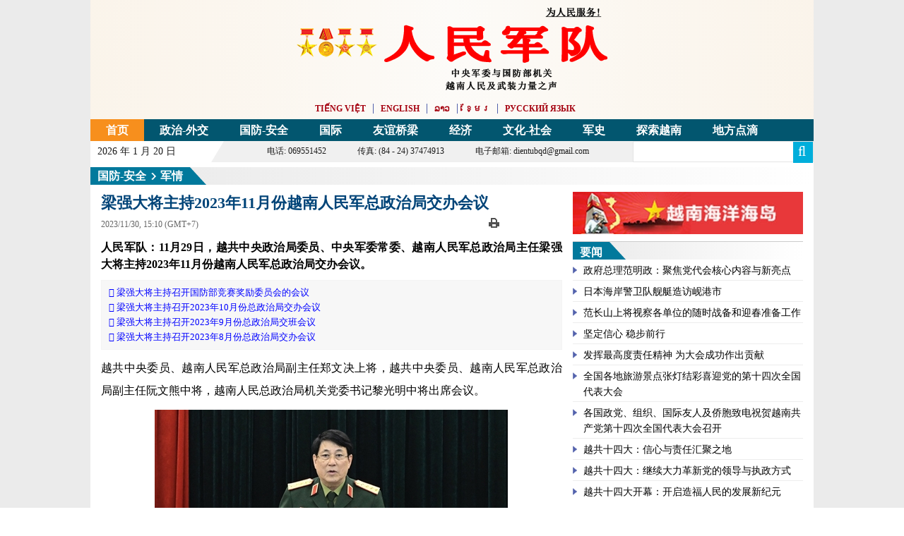

--- FILE ---
content_type: text/html; charset=utf-8
request_url: https://cn.qdnd.vn/cid-6126/6127/-608390
body_size: 22621
content:
<!DOCTYPE html>
<html  xmlns="http://www.w3.org/1999/xhtml" lang="vi-vn">
<head id="Head" prefix="og: http://ogp.me/ns# fb: http://ogp.me/ns/fb# article: http://ogp.me/ns/article#"><meta content="text/html; charset=UTF-8" http-equiv="Content-Type" /><title>
	梁强大将主持2023年11月份越南人民军总政治局交办会议
</title><meta itemprop="genre" content="News" /><meta name="geo.region" content="VN-HN" /><meta name="geo.placename" content="Hanoi" /><meta http-equiv="X-UA-Compatible" content="IE=edge" /><meta name="viewport" content="width=device-width, initial-scale=1.0, user-scalable=yes" /><meta id="MetaDescription" name="DESCRIPTION" content="人民军队：11月29日，越共中央政治局委员、中央军委常委、越南人民军总政治局主任梁强大将主持2023年11月份越南人民军总政治局交办会议。" /><meta id="MetaKeywords" name="KEYWORDS" content="190312,190314,190315" /><meta id="MetaRobots" name="ROBOTS" content="INDEX, FOLLOW" /><link href="/Portals/_default/default.css?cdv=25" media="all" type="text/css" rel="stylesheet"/><script src="/Resources/libraries/jQuery/01_09_01/jquery.js?cdv=25" type="text/javascript"></script><script src="/Resources/libraries/jQuery-Migrate/01_02_01/jquery-migrate.js?cdv=25" type="text/javascript"></script>
    <style>.gradient {filter: none;}</style>

<!-- Google tag (gtag.js) -->
<script async src="https://www.googletagmanager.com/gtag/js?id=G-04EN85WWX1"></script>
<script>
  window.dataLayer = window.dataLayer || [];
  function gtag(){dataLayer.push(arguments);}
  gtag('js', new Date());

  gtag('config', 'G-04EN85WWX1');
</script>
<script type="text/javascript">(function (i, s, o, g, r, a, m) {i['GoogleAnalyticsObject'] = r; i[r] = i[r] || function () {(i[r].q = i[r].q || []).push(arguments)}, i[r].l = 1 * new Date(); a = s.createElement(o), m = s.getElementsByTagName(o)[0]; a.async = 1; a.src = g; m.parentNode.insertBefore(a, m)})(window, document, 'script', '//www.google-analytics.com/analytics.js', 'ga');ga('create', 'UA-20815100-3', 'auto');ga('send', 'pageview');</script><link rel='SHORTCUT ICON' href='/Portals/15/favicon.ico?ver=2016-08-24-162427-300' type='image/x-icon' /><meta content="https://file3.qdnd.vn/data/images/15/2023/11/30/upload_2147/1.jpg" itemprop="image" /><meta content="梁强大将主持2023年11月份越南人民军总政治局交办会议" itemprop="headline" /><meta content="11/30/2023 3:10:33 PM" itemprop="datePublished" /><meta content="梁强大将主持2023年11月份越南人民军总政治局交办会议" property="og:title" /><meta content="https://cn.qdnd.vn/cid-6126/6127/-608390" property="og:url" /><meta content="https://file3.qdnd.vn/data/images/15/2023/11/30/upload_2147/1.jpg" property="og:image" /><meta content="cn.qdnd.vn" property="og:site_name" /><meta content="vi_VN" property="og:locale" /><meta content="article" property="og:type" /><meta content="人民军队：11月29日，越共中央政治局委员、中央军委常委、越南人民军总政治局主任梁强大将主持2023年11月份越南人民军总政治局交办会议。" property="og:description" /></head>
<body id="Body">


    
    <form method="post" action="/cid-6126/6127/-608390" onsubmit="javascript:return WebForm_OnSubmit();" id="Form" enctype="multipart/form-data">
<div class="aspNetHidden">
<input type="hidden" name="StylesheetManager_TSSM" id="StylesheetManager_TSSM" value="" />
<input type="hidden" name="ScriptManager_TSM" id="ScriptManager_TSM" value="" />
<input type="hidden" name="__EVENTTARGET" id="__EVENTTARGET" value="" />
<input type="hidden" name="__EVENTARGUMENT" id="__EVENTARGUMENT" value="" />
<input type="hidden" name="__VIEWSTATE" id="__VIEWSTATE" value="ueP+q5ijsM7KpQ8HgC+w/O0Dcd/IlofgruQS+yO8cGlp/N6BBi973kBsXlRS67WUlzKwEbQBAAW8Gqa+DXzsYRcINGgcUbgftsKl7dd+LAW5Q7zD7L7e89Jy6kMJEwYH3iGbchXre+OSifWRp4LpHMEZ51RjP/gHRRRTwgXF8XvgTBYMEAaj0/+yYt0Jt2a1MgQ9QzMvp0oect+dtKmxtPXZkFrb4/RLbDycipxzBg/Gxr2Bj+aGk/DFGtQF/Zh9rq53mjWntfqWIK3pHp97iV3tV7W2aa0PzW5b+9NSgw7UiiZwqsGl99lC72bn1s/TPn1klmg7o9Pqp0+WGDUgOVY70FA7jT6vFfyB08C1WFw5QexRIvkwhpYw94gblJXQ+AHZy/Th8ucExugRa2qBTvTsDWH6hgqeCcZZmL8TcDyN58FLKkidsds5+O6YuDTEWBcnL0mwl8gsJDv9N/J6MEp7KuU=" />
</div>

<script type="text/javascript">
//<![CDATA[
var theForm = document.forms['Form'];
if (!theForm) {
    theForm = document.Form;
}
function __doPostBack(eventTarget, eventArgument) {
    if (!theForm.onsubmit || (theForm.onsubmit() != false)) {
        theForm.__EVENTTARGET.value = eventTarget;
        theForm.__EVENTARGUMENT.value = eventArgument;
        theForm.submit();
    }
}
//]]>
</script>


<script src="/WebResource.axd?d=k-cx5ogp2rtKVP_pW2kJEBqVaTWFlN9udq0m_2IiWXMmLoV401G2MU5Z-ebYJT9S6bPWpqfuaQiFf3ga0&amp;t=638902023720898773" type="text/javascript"></script>


<script src="/ScriptResource.axd?d=JbTJBx6fybUKqQlNG5hbtiY_4itj5UgLHOSK3VT8yA2S0FUPxtQ7sBIxoe973ibR4gsaBNcpocte1V3xFgASArqcq1GQdKTb0ti1LFj40ukto_8Sq9Ld8nufPASipAXj4gx4urQ6qnEQfORC0&amp;t=ffffffffe6692900" type="text/javascript"></script>
<script src="/Telerik.Web.UI.WebResource.axd?_TSM_HiddenField_=ScriptManager_TSM&amp;compress=1&amp;_TSM_CombinedScripts_=%3b%3bSystem.Web.Extensions%2c+Version%3d4.0.0.0%2c+Culture%3dneutral%2c+PublicKeyToken%3d31bf3856ad364e35%3aen-US%3a64455737-15dd-482f-b336-7074c5c53f91%3aea597d4b%3ab25378d2%3bTelerik.Web.UI%2c+Version%3d2021.3.1111.45%2c+Culture%3dneutral%2c+PublicKeyToken%3d121fae78165ba3d4%3aen-US%3ab406acc5-0028-4c73-8915-a9da355d848a%3a16e4e7cd%3a11e117d7" type="text/javascript"></script>
<script type="text/javascript">
//<![CDATA[
function WebForm_OnSubmit() {
if (typeof(ValidatorOnSubmit) == "function" && ValidatorOnSubmit() == false) return false;
return true;
}
//]]>
</script>

<div class="aspNetHidden">

	<input type="hidden" name="__VIEWSTATEGENERATOR" id="__VIEWSTATEGENERATOR" value="CA0B0334" />
	<input type="hidden" name="__VIEWSTATEENCRYPTED" id="__VIEWSTATEENCRYPTED" value="" />
	<input type="hidden" name="__EVENTVALIDATION" id="__EVENTVALIDATION" value="kir+nSUhj6akLpd4h5nH6HK6OlXGbGkpPNr9joSJbVI+BhSCxg4aUJmDyoN5qw5yijOXSQAO2qiL7sg6TIk/FTKMnXxH5kSaMeeHsMTIbh0IZeBZP2qVfU8FfumSqfyv/wS30s0rmJc4hvApEGZZhpcnUQfQqeSdqZi7pJ4Byjtk1o2tS4ea3TDRTDtxD0gYmlvDQ78drUq37htTB7hAVQ/rXUrS3McL/DWAjZ9k02mKM+m1tPXUG7r/cjQJCDC1ABzMR3Ac2/gHh+ze1TKJ4sjXFikL7H11ryJr2nSd0rXCmAgaWEzy/ZV5iXZhqmyiPv4bUZYadkQEtNEj" />
</div><script src="/js/dnncore.js?cdv=25" type="text/javascript"></script><script type="text/javascript">
//<![CDATA[
Sys.WebForms.PageRequestManager._initialize('ScriptManager', 'Form', ['tdnn$NewsView_Main$ctl00$vbComment$upAll','dnn_NewsView_Main_ctl00_vbComment_upAll','tdnn$NewsView_Main$ctl00$vbComment$ctlCaptcha$ctl01',''], ['dnn$NewsView_Main$ctl00$vbComment$ctlCaptcha$CaptchaLinkButton',''], [], 90, '');
//]]>
</script>

        
        
        


<link href="/Portals/_default/Skins/bootstrap/bootstrap.css?v=3.21" rel="stylesheet" />
<link href="/Portals/_default/Skins/CN/resource/font-awesome-4.2.0/css/font-awesome.min.css?v=3.21" rel="stylesheet" />
<link href="/Portals/_default/Skins/CN/ie.css?v=3.21" rel="stylesheet" />
<link href="/Portals/_default/Skins/CN/TN.css?v=3.21" rel="stylesheet" />
<link href="/Portals/_default/Skins/CN/style.css?v=3.21" rel="stylesheet" />
<link href="/Portals/_default/Skins/CN/listpage.css?v=3.21" rel="stylesheet" />
<link href="/Portals/_default/Skins/CN/news.css?v=3.21" rel="stylesheet" />
<link href="/Portals/_default/Skins/CN/css.css" rel="stylesheet" />

<style> *{font-family:simsun!important}</style>
<div class="body">
    <div class="container bgqdnd">
        <div class="bgheader xcommon">
            <header class="header navbar navbar-static-top bs-docs-nav" id="top" role="banner">
                <div class="header-nav">
                    
<script src="/js/jquery.cookie.js" type="text/javascript"></script>
<style>
	@media (max-width: 768px){.xtimer {visibility: hidden;}}
</style>
<div class="vbanner">
    <div class="row">

        <div class="col-md-12 col-xs-12">
            <div class="viewtoplogo">
                <a href="/" class="viewtxtcenter">
                    <div class="vlogo"><a style="text-align:center;" href="/" ><img src="https://file3.qdnd.vn/data/images/15/2016/12/08/host/cnlogoc2.png" class="vllogo"  /></a></div>
                </a>
                <div class="clear"></div>
            </div>
        </div>

    </div>
    <div class="clear"></div>
    
    <div class="row">
        
<div id="pushplaceholder" style="display: none; float: left">
    <nav class="pushy pushy-left">
        <ul>
            <li><a href="/">首页</a></li><li><a href="/cid-6123">政治-外交 <b class="caret"></b></a><ul><li><a href="/cid-6123/7182">内政</a></li><li><a href="/cid-6123/7183">对外</a></li><li><a href="/cid-6123/7184">时评</a></li></ul></li><li><a href="/cid-6126">国防-安全 <b class="caret"></b></a><ul><li><a href="/cid-6126/6127">军情</a></li><li><a href="/cid-6126/7185">国防对外</a></li><li><a href="/cid-6126/7186">国家安全</a></li><li><a href="/cid-6126/6129">胡伯伯部队</a></li></ul></li><li><a href="/cid-6130">国际 <b class="caret"></b></a><ul><li><a href="/cid-6130/7187">滚动新闻</a></li><li><a href="/cid-6130/7188">国际焦点</a></li><li><a href="/cid-6130/7238">国际时评</a></li></ul></li><li><a href="/cid-6153">友谊桥梁 <b class="caret"></b></a><ul><li><a href="/cid-6153/7190">越中友谊</a></li><li><a href="/cid-6153/7224">世界与越南</a></li></ul></li><li><a href="/cid-6158">经济 <b class="caret"></b></a><ul><li><a href="/cid-6158/7192">投资</a></li><li><a href="/cid-6158/7193">贸易</a></li><li><a href="/cid-6158/7234">融入国际经济</a></li></ul></li><li><a href="/cid-6157">文化-社会 <b class="caret"></b></a><ul><li><a href="/cid-6157/7223">新闻</a></li><li><a href="/cid-6157/7196">文化</a></li><li><a href="/cid-6157/7197">社会</a></li></ul></li><li><a href="/cid-7227">军史 <b class="caret"></b></a><ul><li><a href="/cid-7227/7235">新闻</a></li><li><a href="/cid-7227/7229">军事精华</a></li><li><a href="/cid-7227/7230">越军传统</a></li></ul></li><li><a href="/cid-7180">探索越南 <b class="caret"></b></a><ul><li><a href="/cid-7180/7200">旅游</a></li><li><a href="/cid-7180/7231">传统风味</a></li><li><a href="/cid-7180/7202">名胜古迹</a></li></ul></li><li><a href="/cid-6149">地方点滴 <b class="caret"></b></a><ul><li><a href="/cid-6149/7236">新闻</a></li><li><a href="/cid-6149/7237">各地概况</a></li><li><a href="/cid-6149/6152">投资-合作</a></li></ul></li>
        </ul>
    </nav>
    <div class="site-overlay"></div>
    <div id="pushycontainer">
        <div class="hidden-lg menu-btn"><i class="fa fa-bars f1d6 cc-blwh"></i></div>
    </div>
</div>
<script> $(function () { function e() { o.toggleClass(f), s.toggleClass(i), a.toggleClass(c), r.toggleClass(m) } function t() { o.addClass(f), s.animate({ left: "0px" }, p), a.animate({ left: d }, p), r.animate({ left: d }, p) } function n() { o.removeClass(f), s.animate({ left: "-" + d }, p), a.animate({ left: "0px" }, p), r.animate({ left: "0px" }, p) } var s = $(".pushy"), o = $("body"), a = $("#pushycontainer"), r = $(".push"), l = $(".site-overlay"), i = "pushy-left pushy-open", f = "pushy-active", c = "container-push", m = "push-push", u = $(".menu-btn, .pushy a"), p = 200, d = s.width() + "px"; if (cssTransforms3d = function () { var e = document.createElement("p"), t = !1, n = { webkitTransform: "-webkit-transform", OTransform: "-o-transform", msTransform: "-ms-transform", MozTransform: "-moz-transform", transform: "transform" }; document.body.insertBefore(e, null); for (var s in n) void 0 !== e.style[s] && (e.style[s] = "translate3d(1px,1px,1px)", t = window.getComputedStyle(e).getPropertyValue(n[s])); return document.body.removeChild(e), void 0 !== t && t.length > 0 && "none" !== t }(), $("#pushplaceholder").css({ display: "inline-block", "float": "right" }), cssTransforms3d) u.click(function () { e() }), l.click(function () { e() }); else { s.css({ left: "-" + d }), a.css({ "overflow-x": "hidden" }); var h = !0; u.click(function () { h ? (t(), h = !1) : (n(), h = !0) }), l.click(function () { h ? (t(), h = !1) : (n(), h = !0) }) } });</script>

        <div class="menupt">
            <div class="main-menus"><ul><li><a target='_blank' target="_blank" href="http://www.qdnd.vn">Tiếng Việt</a></li><li><a target='_blank' target="_blank" href="http://en.qdnd.vn">English</a></li><li><a target='_blank' target="_blank" href="http://la.qdnd.vn">ລາວ</a></li><li><a target='_blank' target="_blank" href="http://kh.qdnd.vn">ខ្មែរ</a></li><li><a target='_blank' target="_blank" href="https://ru.qdnd.vn">Русский язык</a></li></ul></div>
        </div>
</div>

</div>
<div class="clear"></div>
<div class="row">
    <div class="vmenu">
        <div class="hidden-sm hidden-xs">
            
<div class="main-menu">
    <ul>
        <li class="0"><a target='_blank' href="/">首页</a></li><li><a target='_blank' href="/cid-6123">政治-外交</a><ul><li class="61237182"><a target='_blank' href="/cid-6123/7182">内政</a></li><li class="61237183"><a target='_blank' href="/cid-6123/7183">对外</a></li><li class="61237184"><a target='_blank' href="/cid-6123/7184">时评</a></li></ul></li><li><a target='_blank' href="/cid-6126">国防-安全</a><ul><li class="61266127"><a target='_blank' href="/cid-6126/6127">军情</a></li><li class="61267185"><a target='_blank' href="/cid-6126/7185">国防对外</a></li><li class="61267186"><a target='_blank' href="/cid-6126/7186">国家安全</a></li><li class="61266129"><a target='_blank' href="/cid-6126/6129">胡伯伯部队</a></li></ul></li><li><a target='_blank' href="/cid-6130">国际</a><ul><li class="61307187"><a target='_blank' href="/cid-6130/7187">滚动新闻</a></li><li class="61307188"><a target='_blank' href="/cid-6130/7188">国际焦点</a></li><li class="61307238"><a target='_blank' href="/cid-6130/7238">国际时评</a></li></ul></li><li><a target='_blank' href="/cid-6153">友谊桥梁</a><ul><li class="61537190"><a target='_blank' href="/cid-6153/7190">越中友谊</a></li><li class="61537224"><a target='_blank' href="/cid-6153/7224">世界与越南</a></li></ul></li><li><a target='_blank' href="/cid-6158">经济</a><ul><li class="61587192"><a target='_blank' href="/cid-6158/7192">投资</a></li><li class="61587193"><a target='_blank' href="/cid-6158/7193">贸易</a></li><li class="61587234"><a target='_blank' href="/cid-6158/7234">融入国际经济</a></li></ul></li><li><a target='_blank' href="/cid-6157">文化-社会</a><ul><li class="61577223"><a target='_blank' href="/cid-6157/7223">新闻</a></li><li class="61577196"><a target='_blank' href="/cid-6157/7196">文化</a></li><li class="61577197"><a target='_blank' href="/cid-6157/7197">社会</a></li></ul></li><li><a target='_blank' href="/cid-7227">军史</a><ul><li class="72277235"><a target='_blank' href="/cid-7227/7235">新闻</a></li><li class="72277229"><a target='_blank' href="/cid-7227/7229">军事精华</a></li><li class="72277230"><a target='_blank' href="/cid-7227/7230">越军传统</a></li></ul></li><li><a target='_blank' href="/cid-7180">探索越南</a><ul><li class="71807200"><a target='_blank' href="/cid-7180/7200">旅游</a></li><li class="71807231"><a target='_blank' href="/cid-7180/7231">传统风味</a></li><li class="71807202"><a target='_blank' href="/cid-7180/7202">名胜古迹</a></li></ul></li><li><a target='_blank' href="/cid-6149">地方点滴</a><ul><li class="61497236"><a target='_blank' href="/cid-6149/7236">新闻</a></li><li class="61497237"><a target='_blank' href="/cid-6149/7237">各地概况</a></li><li class="61496152"><a target='_blank' href="/cid-6149/6152">投资-合作</a></li></ul></li>
    </ul>
</div>

        </div>
    </div>
</div>
<!--<div style="text-align: center;"><a href="https://cn.qdnd.vn/cid-7315" target="_blank"><img class="img-responsive" src="http://file1.qdnd.vn/data/images/0/2021/01/19/linh/daihoidangcn2.jpg?dpi=150&amp;quality=100&amp;w=auto" onerror="this.src='http://file1.qdnd.vn/image/images/noimages.png?dpi=150&amp;quality=100&amp;w=auto';" alt="dhd"></a></div>-->
<div class="row viewmb5">
    <div class="container">
        <div class="col-lg-12 navif">
            <div class="row">
                <div class="col-md-2 col-xs-12 pdno">
                    <div class="xtimer clock">
                        <div id="Date"> 2026 年 1 月 20 日 </div>
                    </div>

                </div>
                <div class="col-md-7 hidden-xs hidden-sm cachng">
                    <div class="triangle-bottomright"></div>
                    <div class="ifqdnd">
                        <span>电话: 069551452</span>
                        <span>传真: (84 - 24) 37474913</span>
                        <span>电子邮箱: dientubqd@gmail.com</span>
                    </div>
                </div>

                <div class="col-md-3 col-xs-12">
                    <div class="pdno">
                        <div class="menutop">
                            <div class="btn-search"><a title="Tìm kiếm"><i class="fa fa-search f1d4"></i></a></div>
                            <div class="div-search">
                                <input id="seach-box" type="text" placeholder="" class="text-search" />
                            </div>
                            <div class="clear"></div>
                        </div>
                    </div>
                </div>
            </div>
        </div>
    </div>
    <div class="container">
        <div class="col-md-12 hidden-sm hidden-xs">
            <div class="main-logo"><a href="/" title="BÁO QUÂN ĐỘI NHÂN DÂN" style="line-height:38px"><div class="col-xs-2"></div></a></div>
        </div>
    </div>
</div>

<div style="position: absolute; width: 0px; overflow: hidden">
    
</div>
<script>$(function () { var o = $.cookie("view-config-fontSize"), e = $.cookie("view-config-fontFamily"); void 0 !== typeof o && null != o && $("html").removeClass("font-small font-medium font-large").addClass(o), void 0 !== typeof e && null != e && $("html").removeClass("arial tahoma times-new-roman").addClass(e), $("#myFontChange img").click(function (o) { $("html").one("click", function () { $("#myMenuFont").hide() }), $("#myMenuFont").show().css({ top: 25, left: 0 }), o.stopPropagation() }), $(".change-style, .change-size").click(function () { var o = $(this).attr("data-value"); return $(this).hasClass("change-style") ? ($("html").removeClass("arial tahoma times-new-roman Roboto").addClass(o), $.cookie("view-config-fontFamily", o, { expires: 7, path: "/" })) : ($("html").removeClass("font-small font-medium font-large").addClass(o), $.cookie("view-config-fontSize", o, { expires: 7, path: "/" })), !1 }) });</script>

                </div>
            </header>
        </div>
        <div class="content-list">
            
<div class="bd-head">
    <script type="application/ld+json">{"@context": "http://schema.org", "@type": "BreadcrumbList","itemListElement": [{"@type": "ListItem", "position": 1, "item": { "@id": "https://cn.qdnd.vn", "name": "Trang chủ" }},{"@type": "ListItem", "position": 2,"item": {"@id": "https://cn.qdnd.vn/cid-6126/6127", "name": "军情" }}]}</script><div class="lefttop1"></div><div xmlns:v="http://rdf.data-vocabulary.org" class="toptwo"><div Class="v3home-block-title1"><h2 typeof="v:Breadcrumb"><a href="https://cn.qdnd.vn/cid-6126" rel="v:url" property="v:title">国防-安全</a><img alt="next" src="/image/cn/br_next.png"><a target='_blank' href="https://cn.qdnd.vn/cid-6126/6127" rel="v:url" property="v:title">军情</a></h2></div><div class="triangle-bottomleft fll"></div></div><ul class="breadcrumbPageTwo"></ul>
    <div class="clear"></div>
</div>


            

            <div class="cb"></div>
            <div class="detailImg">
                 
<script>
    (function ($, undefined) {
        'use strict'; var defaults = { item: 3, autoWidth: false, slideMove: 1, slideMargin: 10, addClass: '', mode: 'slide', useCSS: true, cssEasing: 'ease', easing: 'linear', speed: 400, auto: false, pauseOnHover: false, loop: false, slideEndAnimation: true, pause: 2000, keyPress: false, controls: true, prevHtml: '', nextHtml: '', rtl: false, adaptiveHeight: false, vertical: false, verticalHeight: 500, vThumbWidth: 76, thumbItem: 7, pager: true, gallery: false, galleryMargin: 5, thumbMargin: 5, currentPagerPosition: 'middle', enableTouch: true, enableDrag: true, freeMove: true, swipeThreshold: 40, responsive: [], onBeforeStart: function ($el) { }, onSliderLoad: function ($el) { }, onBeforeSlide: function ($el, scene) { }, onAfterSlide: function ($el, scene) { }, onBeforeNextSlide: function ($el, scene) { }, onBeforePrevSlide: function ($el, scene) { } }; $.fn.lightSlider = function (options) {
            if (this.length === 0) { return this } if (this.length > 1) { this.each(function () { $(this).lightSlider(options) }); return this } var plugin = {}, settings = $.extend(true, {}, defaults, options), settingsTemp = {}, $el = this; plugin.$el = this; if (settings.mode === 'fade') { settings.vertical = false } var $children = $el.children(), windowW = $(window).width(), breakpoint = null, resposiveObj = null, length = 0, w = 0, on = false, elSize = 0, $slide = '', scene = 0, property = (settings.vertical === true) ? 'height' : 'width', gutter = (settings.vertical === true) ? 'margin-bottom' : 'margin-right', slideValue = 0, pagerWidth = 0, slideWidth = 0, thumbWidth = 0, interval = null, isTouch = ('ontouchstart' in document.documentElement); var refresh = {}; refresh.chbreakpoint = function () {
                windowW = $(window).width(); if (settings.responsive.length) {
                    var item; if (settings.autoWidth === false) {
                        item = settings.item
                    } if (windowW < settings.responsive[0].breakpoint) {
                        for (var i = 0; i < settings.responsive.length; i++) {
                            if (windowW < settings.responsive[i].breakpoint) {
                                breakpoint = settings.responsive[i].breakpoint; resposiveObj = settings.responsive[i]
                            }
                        }
                    } if (typeof resposiveObj !== 'undefined' && resposiveObj !== null) {
                        for (var j in resposiveObj.settings) {
                            if (resposiveObj.settings.hasOwnProperty(j)) {
                                if (typeof settingsTemp[j] === 'undefined' || settingsTemp[j] === null) {
                                    settingsTemp[j] = settings[j]
                                } settings[j] = resposiveObj.settings[j]
                            }
                        }
                    } if (!$.isEmptyObject(settingsTemp) && windowW > settings.responsive[0].breakpoint) {
                        for (var k in settingsTemp) { if (settingsTemp.hasOwnProperty(k)) { settings[k] = settingsTemp[k] } }
                    } if (settings.autoWidth === false) {
                        if (slideValue > 0 && slideWidth > 0) {
                            if (item !== settings.item) {
                                scene = Math.round(slideValue / ((slideWidth + settings.slideMargin) * settings.slideMove))
                            }
                        }
                    }
                }
            }; refresh.calSW = function () {
                if (settings.autoWidth === false) {
                    slideWidth = (elSize - ((settings.item * (settings.slideMargin)) - settings.slideMargin)) / settings.item
                }
            }; refresh.calWidth = function (cln) { var ln = cln === true ? $slide.find('.lslide').length : $children.length; if (settings.autoWidth === false) { w = ln * (slideWidth + settings.slideMargin) } else { w = 0; for (var i = 0; i < ln; i++) { w += (parseInt($children.eq(i).width()) + settings.slideMargin) } } return w }; plugin = {
                doCss: function () { var support = function () { var transition = ['transition', 'MozTransition', 'WebkitTransition', 'OTransition', 'msTransition', 'KhtmlTransition']; var root = document.documentElement; for (var i = 0; i < transition.length; i++) { if (transition[i] in root.style) { return true } } }; if (settings.useCSS && support()) { return true } return false }, keyPress: function () {
                    if (settings.keyPress) {
                        $(document).on('keyup.lightslider', function (e) {
                            if (!$(':focus').is('input, textarea')) {
                                if (e.preventDefault) { e.preventDefault() } else {
                                    e.returnValue = false
                                } if (e.keyCode === 37) { $el.goToPrevSlide() } else if (e.keyCode === 39) { $el.goToNextSlide() }
                            }
                        })
                    }
                }, controls: function () {
                    if (settings.controls) {
                        $el.after('<div class="lSAction"><a class="lSPrev">' + settings.prevHtml + '</a><a class="lSNext">' + settings.nextHtml + '</a></div>');
                        if (!settings.autoWidth) { if (length <= settings.item) { $slide.find('.lSAction').hide() } } else { if (refresh.calWidth(false) < elSize) { $slide.find('.lSAction').hide() } } $slide.find('.lSAction a').on('click', function (e) { if (e.preventDefault) { e.preventDefault() } else { e.returnValue = false } if ($(this).attr('class') === 'lSPrev') { $el.goToPrevSlide() } else { $el.goToNextSlide() } return false })
                    }
                }, initialStyle: function () {
                    var $this = this; if (settings.mode === 'fade') {
                        settings.autoWidth = false; settings.slideEndAnimation = false
                    } if (settings.auto) { settings.slideEndAnimation = false } if (settings.autoWidth) {
                        settings.slideMove = 1; settings.item = 1
                    } if (settings.loop) { settings.slideMove = 1; settings.freeMove = false } settings.onBeforeStart.call(this, $el); refresh.chbreakpoint(); $el.addClass('lightSlider').wrap('<div class="lSSlideOuter ' + settings.addClass + '"><div class="lSSlideWrapper"></div></div>'); $slide = $el.parent('.lSSlideWrapper'); if (settings.rtl === true) { $slide.parent().addClass('lSrtl') } if (settings.vertical) { $slide.parent().addClass('vertical'); elSize = settings.verticalHeight; $slide.css('height', elSize + 'px') } else { elSize = $el.outerWidth() } $children.addClass('lslide'); if (settings.loop === true && settings.mode === 'slide') {
                        refresh.calSW(); refresh.clone = function () {
                            if (refresh.calWidth(true) > elSize) {
                                var tWr = 0, tI = 0; for (var k = 0; k < $children.length; k++) { tWr += (parseInt($el.find('.lslide').eq(k).width()) + settings.slideMargin); tI++; if (tWr >= (elSize + settings.slideMargin)) { break } } var tItem = settings.autoWidth === true ? tI : settings.item; if (tItem < $el.find('.clone.left').length) { for (var i = 0; i < $el.find('.clone.left').length - tItem; i++) { $children.eq(i).remove() } } if (tItem < $el.find('.clone.right').length) { for (var j = $children.length - 1; j > ($children.length - 1 - $el.find('.clone.right').length) ; j--) { scene--; $children.eq(j).remove() } } for (var n = $el.find('.clone.right').length; n < tItem; n++) { $el.find('.lslide').eq(n).clone().removeClass('lslide').addClass('clone right').appendTo($el); scene++ }
                                for (var m = $el.find('.lslide').length - $el.find('.clone.left').length;
                                    m > ($el.find('.lslide').length - tItem) ; m--) {
                                    $el.find('.lslide').eq(m - 1).clone().removeClass('lslide').addClass('clone left').prependTo($el)
                                } $children = $el.children()
                            } else { if ($children.hasClass('clone')) { $el.find('.clone').remove(); $this.move($el, 0) } }
                        }; refresh.clone()
                    } refresh.sSW = function () { length = $children.length; if (settings.rtl === true && settings.vertical === false) { gutter = 'margin-left' } if (settings.autoWidth === false) { $children.css(property, slideWidth + 'px') } $children.css(gutter, settings.slideMargin + 'px'); w = refresh.calWidth(false); $el.css(property, w + 'px'); if (settings.loop === true && settings.mode === 'slide') { if (on === false) { scene = $el.find('.clone.left').length } } }; refresh.calL = function () { $children = $el.children(); length = $children.length }; if (this.doCss()) { $slide.addClass('usingCss') } refresh.calL(); if (settings.mode === 'slide') { refresh.calSW(); refresh.sSW(); if (settings.loop === true) { slideValue = $this.slideValue(); this.move($el, slideValue) } if (settings.vertical === false) { this.setHeight($el, false) } } else { this.setHeight($el, true); $el.addClass('lSFade'); if (!this.doCss()) { $children.fadeOut(0); $children.eq(scene).fadeIn(0) } } if (settings.loop === true && settings.mode === 'slide') { $children.eq(scene).addClass('active') } else { $children.first().addClass('active') }
                }, pager: function () {
                    var $this = this; refresh.createPager = function () {
                        thumbWidth = (elSize - ((settings.thumbItem * (settings.thumbMargin)) - settings.thumbMargin)) / settings.thumbItem; var $children = $slide.find('.lslide'); var length = $slide.find('.lslide').length; var i = 0, pagers = '', v = 0; for (i = 0; i < length; i++) { if (settings.mode === 'slide') { if (!settings.autoWidth) { v = i * ((slideWidth + settings.slideMargin) * settings.slideMove) } else { v += ((parseInt($children.eq(i).width()) + settings.slideMargin) * settings.slideMove) } } var thumb = $children.eq(i * settings.slideMove).attr('data-thumb'); if (settings.gallery === true) { pagers += '<li style="width:100%;' + property + ':' + thumbWidth + 'px;' + gutter + ':' + settings.thumbMargin + 'px"><a href="#"><img src="' + thumb + '" /></a></li>' } else { pagers += '<li><a href="#">' + (i + 1) + '</a></li>' } if (settings.mode === 'slide') { if ((v) >= w - elSize - settings.slideMargin) { i = i + 1; var minPgr = 2; if (settings.autoWidth) { pagers += '<li><a href="#">' + (i + 1) + '</a></li>'; minPgr = 1 } if (i < minPgr) { pagers = null; $slide.parent().addClass('noPager') } else { $slide.parent().removeClass('noPager') } break } } } var $cSouter = $slide.parent(); $cSouter.find('.lSPager').html(pagers); if (settings.gallery === true) {
                            if (settings.vertical === true) { $cSouter.find('.lSPager').css('width', settings.vThumbWidth + 'px') } pagerWidth = (i * (settings.thumbMargin + thumbWidth)) + 0.5; $cSouter.find('.lSPager').css({ property: pagerWidth + 'px', 'transition-duration': settings.speed + 'ms' });
                            if (settings.vertical === true) { $slide.parent().css('padding-right', (settings.vThumbWidth + settings.galleryMargin) + 'px') } $cSouter.find('.lSPager').css(property, pagerWidth + 'px')
                        } var $pager = $cSouter.find('.lSPager').find('li'); $pager.first().addClass('active'); $pager.on('click', function () { if (settings.loop === true && settings.mode === 'slide') { scene = scene + ($pager.index(this) - $cSouter.find('.lSPager').find('li.active').index()) } else { scene = $pager.index(this) } $el.mode(false); if (settings.gallery === true) { $this.slideThumb() } return false })
                    }; if (settings.pager) { var cl = 'lSpg'; if (settings.gallery) { cl = 'lSGallery' } $slide.after('<ul class="lSPager ' + cl + '"></ul>'); var gMargin = (settings.vertical) ? 'margin-left' : 'margin-top'; $slide.parent().find('.lSPager').css(gMargin, settings.galleryMargin + 'px'); refresh.createPager() } setTimeout(function () { refresh.init() }, 0)
                }, setHeight: function (ob, fade) { var obj = null, $this = this; if (settings.loop) { obj = ob.children('.lslide ').first() } else { obj = ob.children().first() } var setCss = function () { var tH = obj.outerHeight(), tP = 0, tHT = tH; if (fade) { tH = 0; tP = ((tHT) * 100) / elSize } ob.css({ 'height': tH + 'px', 'padding-bottom': tP + '%' }) }; setCss(); if (obj.find('img').length) { if (obj.find('img')[0].complete) { setCss(); if (!interval) { $this.auto() } } else { obj.find('img').load(function () { setTimeout(function () { setCss(); if (!interval) { $this.auto() } }, 100) }) } } else { if (!interval) { $this.auto() } } }, active: function (ob, t) { if (this.doCss() && settings.mode === 'fade') { $slide.addClass('on') } var sc = 0; if (scene * settings.slideMove < length) { ob.removeClass('active'); if (!this.doCss() && settings.mode === 'fade' && t === false) { ob.fadeOut(settings.speed) } if (t === true) { sc = scene } else { sc = scene * settings.slideMove } var l, nl; if (t === true) { l = ob.length; nl = l - 1; if (sc + 1 >= l) { sc = nl } } if (settings.loop === true && settings.mode === 'slide') { if (t === true) { sc = scene - $el.find('.clone.left').length } else { sc = scene * settings.slideMove } if (t === true) { l = ob.length; nl = l - 1; if (sc + 1 === l) { sc = nl } else if (sc + 1 > l) { sc = 0 } } } if (!this.doCss() && settings.mode === 'fade' && t === false) { ob.eq(sc).fadeIn(settings.speed) } ob.eq(sc).addClass('active') } else { ob.removeClass('active'); ob.eq(ob.length - 1).addClass('active'); if (!this.doCss() && settings.mode === 'fade' && t === false) { ob.fadeOut(settings.speed); ob.eq(sc).fadeIn(settings.speed) } } }, move: function (ob, v) {
                    if (settings.rtl === true) { v = -v } if (this.doCss()) { if (settings.vertical === true) { ob.css({ 'transform': 'translate3d(0px, ' + (-v) + 'px, 0px)', '-webkit-transform': 'translate3d(0px, ' + (-v) + 'px, 0px)' }) } else { ob.css({ 'transform': 'translate3d(' + (-v) + 'px, 0px, 0px)', '-webkit-transform': 'translate3d(' + (-v) + 'px, 0px, 0px)', }) } } else {
                        if (settings.vertical === true) { ob.css('position', 'relative').animate({ top: -v + 'px' }, settings.speed, settings.easing) } else { ob.css('position', 'relative').animate({ left: -v + 'px' }, settings.speed, settings.easing) }
                    } var $thumb = $slide.parent().find('.lSPager').find('li'); this.active($thumb, true)
                }, fade: function () { this.active($children, false); var $thumb = $slide.parent().find('.lSPager').find('li'); this.active($thumb, true) }, slide: function () { var $this = this; refresh.calSlide = function () { if (w > elSize) { slideValue = $this.slideValue(); $this.active($children, false); if ((slideValue) > w - elSize - settings.slideMargin) { slideValue = w - elSize - settings.slideMargin } else if (slideValue < 0) { slideValue = 0 } $this.move($el, slideValue); if (settings.loop === true && settings.mode === 'slide') { if (scene >= (length - ($el.find('.clone.left').length / settings.slideMove))) { $this.resetSlide($el.find('.clone.left').length) } if (scene === 0) { $this.resetSlide($slide.find('.lslide').length) } } } }; refresh.calSlide() }, resetSlide: function (s) { var $this = this; $slide.find('.lSAction a').addClass('disabled'); setTimeout(function () { scene = s; $slide.css('transition-duration', '0ms'); slideValue = $this.slideValue(); $this.active($children, false); plugin.move($el, slideValue); setTimeout(function () { $slide.css('transition-duration', settings.speed + 'ms'); $slide.find('.lSAction a').removeClass('disabled') }, 50) }, settings.speed + 100) }, slideValue: function () { var _sV = 0; if (settings.autoWidth === false) { _sV = scene * ((slideWidth + settings.slideMargin) * settings.slideMove) } else { _sV = 0; for (var i = 0; i < scene; i++) { _sV += (parseInt($children.eq(i).width()) + settings.slideMargin) } } return _sV }, slideThumb: function () { var position; switch (settings.currentPagerPosition) { case 'left': position = 0; break; case 'middle': position = (elSize / 2) - (thumbWidth / 2); break; case 'right': position = elSize - thumbWidth } var sc = scene - $el.find('.clone.left').length; var $pager = $slide.parent().find('.lSPager'); if (settings.mode === 'slide' && settings.loop === true) { if (sc >= $pager.children().length) { sc = 0 } else if (sc < 0) { sc = $pager.children().length } } var thumbSlide = sc * ((thumbWidth + settings.thumbMargin)) - (position); if ((thumbSlide + elSize) > pagerWidth) { thumbSlide = pagerWidth - elSize - settings.thumbMargin } if (thumbSlide < 0) { thumbSlide = 0 } this.move($pager, thumbSlide) }, auto: function () { if (settings.auto) { clearInterval(interval); interval = setInterval(function () { $el.goToNextSlide() }, settings.pause) } }, pauseOnHover: function () { var $this = this; if (settings.auto && settings.pauseOnHover) { $slide.on('mouseenter', function () { $(this).addClass('ls-hover'); $el.pause(); settings.auto = true }); $slide.on('mouseleave', function () { $(this).removeClass('ls-hover'); if (!$slide.find('.lightSlider').hasClass('lsGrabbing')) { $this.auto() } }) } }, touchMove: function (endCoords, startCoords) { $slide.css('transition-duration', '0ms'); if (settings.mode === 'slide') { var distance = endCoords - startCoords; var swipeVal = slideValue - distance; if ((swipeVal) >= w - elSize - settings.slideMargin) { if (settings.freeMove === false) { swipeVal = w - elSize - settings.slideMargin } else { var swipeValT = w - elSize - settings.slideMargin; swipeVal = swipeValT + ((swipeVal - swipeValT) / 5) } } else if (swipeVal < 0) { if (settings.freeMove === false) { swipeVal = 0 } else { swipeVal = swipeVal / 5 } } this.move($el, swipeVal) } }, touchEnd: function (distance) { $slide.css('transition-duration', settings.speed + 'ms'); if (settings.mode === 'slide') { var mxVal = false; var _next = true; slideValue = slideValue - distance; if ((slideValue) > w - elSize - settings.slideMargin) { slideValue = w - elSize - settings.slideMargin; if (settings.autoWidth === false) { mxVal = true } } else if (slideValue < 0) { slideValue = 0 } var gC = function (next) { var ad = 0; if (!mxVal) { if (next) { ad = 1 } } if (!settings.autoWidth) { var num = slideValue / ((slideWidth + settings.slideMargin) * settings.slideMove); scene = parseInt(num) + ad; if (slideValue >= (w - elSize - settings.slideMargin)) { if (num % 1 !== 0) { scene++ } } } else { var tW = 0; for (var i = 0; i < $children.length; i++) { tW += (parseInt($children.eq(i).width()) + settings.slideMargin); scene = i + ad; if (tW >= slideValue) { break } } } }; if (distance >= settings.swipeThreshold) { gC(false); _next = false } else if (distance <= -settings.swipeThreshold) { gC(true); _next = false } $el.mode(_next); this.slideThumb() } else { if (distance >= settings.swipeThreshold) { $el.goToPrevSlide() } else if (distance <= -settings.swipeThreshold) { $el.goToNextSlide() } } }, enableDrag: function () { var $this = this; if (!isTouch) { var startCoords = 0, endCoords = 0, isDraging = false; $slide.find('.lightSlider').addClass('lsGrab'); $slide.on('mousedown', function (e) { if (w < elSize) { if (w !== 0) { return false } } if ($(e.target).attr('class') !== ('lSPrev') && $(e.target).attr('class') !== ('lSNext')) { startCoords = (settings.vertical === true) ? e.pageY : e.pageX; isDraging = true; if (e.preventDefault) { e.preventDefault() } else { e.returnValue = false } $slide.scrollLeft += 1; $slide.scrollLeft -= 1; $slide.find('.lightSlider').removeClass('lsGrab').addClass('lsGrabbing'); clearInterval(interval) } }); $(window).on('mousemove', function (e) { if (isDraging) { endCoords = (settings.vertical === true) ? e.pageY : e.pageX; $this.touchMove(endCoords, startCoords) } }); $(window).on('mouseup', function (e) { if (isDraging) { $slide.find('.lightSlider').removeClass('lsGrabbing').addClass('lsGrab'); isDraging = false; endCoords = (settings.vertical === true) ? e.pageY : e.pageX; var distance = endCoords - startCoords; if (Math.abs(distance) >= settings.swipeThreshold) { $(window).on('click.ls', function (e) { if (e.preventDefault) { e.preventDefault() } else { e.returnValue = false } e.stopImmediatePropagation(); e.stopPropagation(); $(window).off('click.ls') }) } $this.touchEnd(distance) } }) } }, enableTouch: function () { var $this = this; if (isTouch) { var startCoords = {}, endCoords = {}; $slide.on('touchstart', function (e) { endCoords = e.originalEvent.targetTouches[0]; startCoords.pageX = e.originalEvent.targetTouches[0].pageX; startCoords.pageY = e.originalEvent.targetTouches[0].pageY; clearInterval(interval) }); $slide.on('touchmove', function (e) { if (w < elSize) { if (w !== 0) { return false } } var orig = e.originalEvent; endCoords = orig.targetTouches[0]; var xMovement = Math.abs(endCoords.pageX - startCoords.pageX); var yMovement = Math.abs(endCoords.pageY - startCoords.pageY); if (settings.vertical === true) { if ((yMovement * 3) > xMovement) { e.preventDefault() } $this.touchMove(endCoords.pageY, startCoords.pageY) } else { if ((xMovement * 3) > yMovement) { e.preventDefault() } $this.touchMove(endCoords.pageX, startCoords.pageX) } }); $slide.on('touchend', function () { if (w < elSize) { if (w !== 0) { return false } } var distance; if (settings.vertical === true) { distance = endCoords.pageY - startCoords.pageY } else { distance = endCoords.pageX - startCoords.pageX } $this.touchEnd(distance) }) } }, build: function () { var $this = this; $this.initialStyle(); if (this.doCss()) { if (settings.enableTouch === true) { $this.enableTouch() } if (settings.enableDrag === true) { $this.enableDrag() } } $(window).on('focus', function () { $this.auto() }); $(window).on('blur', function () { clearInterval(interval) }); $this.pager(); $this.pauseOnHover(); $this.controls(); $this.keyPress() }
            }; plugin.build(); refresh.init = function () {
                refresh.chbreakpoint(); if (settings.vertical === true) {
                    if (settings.item > 1) { elSize = settings.verticalHeight } else { elSize = $children.outerHeight() } $slide.css('height', elSize + 'px')
                } else { elSize = $slide.outerWidth() } if (settings.loop === true && settings.mode === 'slide') { refresh.clone() } refresh.calL(); if (settings.mode === 'slide') { $el.removeClass('lSSlide') } if (settings.mode === 'slide') { refresh.calSW(); refresh.sSW() } setTimeout(function () { if (settings.mode === 'slide') { $el.addClass('lSSlide') } }, 1000); if (settings.pager) { refresh.createPager() } if (settings.adaptiveHeight === true && settings.vertical === false) { $el.css('height', $children.eq(scene).outerHeight(true)) } if (settings.adaptiveHeight === false) { if (settings.mode === 'slide') { if (settings.vertical === false) { plugin.setHeight($el, false) } else { plugin.auto() } } else { plugin.setHeight($el, true) } } if (settings.gallery === true) { plugin.slideThumb() } if (settings.mode === 'slide') { plugin.slide() } if (settings.autoWidth === false) { if ($children.length <= settings.item) { $slide.find('.lSAction').hide() } else { $slide.find('.lSAction').show() } } else { if ((refresh.calWidth(false) < elSize) && (w !== 0)) { $slide.find('.lSAction').hide() } else { $slide.find('.lSAction').show() } }
            }; $el.goToPrevSlide = function () { if (scene > 0) { settings.onBeforePrevSlide.call(this, $el, scene); scene--; $el.mode(false); if (settings.gallery === true) { plugin.slideThumb() } } else { if (settings.loop === true) { settings.onBeforePrevSlide.call(this, $el, scene); if (settings.mode === 'fade') { var l = (length - 1); scene = parseInt(l / settings.slideMove) } $el.mode(false); if (settings.gallery === true) { plugin.slideThumb() } } else if (settings.slideEndAnimation === true) { $el.addClass('leftEnd'); setTimeout(function () { $el.removeClass('leftEnd') }, 400) } } }; $el.goToNextSlide = function () { var nextI = true; if (settings.mode === 'slide') { var _slideValue = plugin.slideValue(); nextI = _slideValue < w - elSize - settings.slideMargin } if (((scene * settings.slideMove) < length - settings.slideMove) && nextI) { settings.onBeforeNextSlide.call(this, $el, scene); scene++; $el.mode(false); if (settings.gallery === true) { plugin.slideThumb() } } else { if (settings.loop === true) { settings.onBeforeNextSlide.call(this, $el, scene); scene = 0; $el.mode(false); if (settings.gallery === true) { plugin.slideThumb() } } else if (settings.slideEndAnimation === true) { $el.addClass('rightEnd'); setTimeout(function () { $el.removeClass('rightEnd') }, 400) } } }; $el.mode = function (_touch) { if (settings.adaptiveHeight === true && settings.vertical === false) { $el.css('height', $children.eq(scene).outerHeight(true)) } if (on === false) { if (settings.mode === 'slide') { if (plugin.doCss()) { $el.addClass('lSSlide'); if (settings.speed !== '') { $slide.css('transition-duration', settings.speed + 'ms') } if (settings.cssEasing !== '') { $slide.css('transition-timing-function', settings.cssEasing) } } } else { if (plugin.doCss()) { if (settings.speed !== '') { $el.css('transition-duration', settings.speed + 'ms') } if (settings.cssEasing !== '') { $el.css('transition-timing-function', settings.cssEasing) } } } } if (!_touch) { settings.onBeforeSlide.call(this, $el, scene) } if (settings.mode === 'slide') { plugin.slide() } else { plugin.fade() } if (!$slide.hasClass('ls-hover')) { plugin.auto() } setTimeout(function () { if (!_touch) { settings.onAfterSlide.call(this, $el, scene) } }, settings.speed); on = true }; $el.play = function () { $el.goToNextSlide(); settings.auto = true; plugin.auto() }; $el.pause = function () { settings.auto = false; clearInterval(interval) }; $el.refresh = function () { refresh.init() }; $el.getCurrentSlideCount = function () { var sc = scene; if (settings.loop) { var ln = $slide.find('.lslide').length, cl = $el.find('.clone.left').length; if (scene <= cl - 1) { sc = ln + (scene - cl) } else if (scene >= (ln + cl)) { sc = scene - ln - cl } else { sc = scene - cl } } return sc + 1 }; $el.getTotalSlideCount = function () { return $slide.find('.lslide').length }; $el.goToSlide = function (s) { if (settings.loop) { scene = (s + $el.find('.clone.left').length - 1) } else { scene = s } $el.mode(false); if (settings.gallery === true) { plugin.slideThumb() } }; $el.destroy = function () { if ($el.lightSlider) { $el.goToPrevSlide = function () { }; $el.goToNextSlide = function () { }; $el.mode = function () { }; $el.play = function () { }; $el.pause = function () { }; $el.refresh = function () { }; $el.getCurrentSlideCount = function () { }; $el.getTotalSlideCount = function () { }; $el.goToSlide = function () { }; $el.lightSlider = null; refresh = { init: function () { } }; $el.parent().parent().find('.lSAction, .lSPager').remove(); $el.removeClass('lightSlider lSFade lSSlide lsGrab lsGrabbing leftEnd right').removeAttr('style').unwrap().unwrap(); $el.children().removeAttr('style'); $children.removeClass('lslide active'); $el.find('.clone').remove(); $children = null; interval = null; on = false; scene = 0 } }; setTimeout(function () { settings.onSliderLoad.call(this, $el) }, 10); $(window).on('resize orientationchange', function (e) { setTimeout(function () { if (e.preventDefault) { e.preventDefault() } else { e.returnValue = false } refresh.init() }, 200) }); return this
        }
    }(jQuery));
    $(document).ready(function () {
        $("#content-slider").lightSlider({ loop: true, keyPress: true });
        $('#image-gallery').lightSlider({ gallery: true, item: 1, thumbItem: 7, slideMargin: 0, speed: 500, auto: false, loop: true, onSliderLoad: function () { $('#image-gallery').removeClass('cS-hidden'); } });
    });
    function hideDisplay() { $(".toptwo").hide() };
    function hideDisplayNotImg() { $(".hinone").hide() };
    function preview() {
        var left = (screen.width / 2) - 400, top = (screen.height / 2) - 300;
        return window.open("/preview/pid/15/newid/608390", "Related news", 'toolbar=no, location=no, directories=no, status=no, menubar=no, scrollbars=yes, resizable=no, copyhistory=no, width=800, height=600, top=20, left=' + left);
    }
</script>
 
            </div>
            <div class="row content">
                <div class="col-sm-8" style="padding-left: 15px;">
                    

<style type="text/css">
	*{font-family: simsun!important}
    .post-head {
        float: right !important;
        width: 100%;
    }
</style>
<div id="dnn_NewsView_Main_ctl00_viewhinone" class="detail-post hnoneview">
    <div class="col-md-12 col-xs-12">
        
    </div>
    
    <h1 class="post-title">
        梁强大将主持2023年11月份越南人民军总政治局交办会议</h1>
    <div class="post-head">
        <div class="col-md-6 col-xs-6">
            <span class="post-subinfo">
                 2023/11/30, 15:10 (GMT+7)
            </span>
        </div>
        <div class="col-md-6 col-xs-6">
            <div style="text-align: right;">
                <a onclick="preview()" class="printview" title="Print">
                    <img src="/image/images/print.png?w" alt="print" /></a>&nbsp;&nbsp;
					<div class="zalo-share-button" style="margin-left: 3px;" data-href="https://cn.qdnd.vn/cid-6126/6127/-608390" data-oaid="579745863508352884" data-layout="1" data-color="blue" data-customize="false"></div>
                    <div style="float: right;" class='fb-like' data-href='https://cn.qdnd.vn/cid-6126/6127/-608390' data-layout='button_count' data-action='like' data-show-faces='false' data-share='false'></div>
					<div style="display: inline-block; position: relative; top: -5px;right: 2px; " class="fb-share-button" data-href="https://cn.qdnd.vn/cid-6126/6127/-608390" data-layout="button_count" data-size="small" data-mobile-iframe="true">
						<a class="fb-xfbml-parse-ignore" rel="nofollow" target="_blank" href="https://www.facebook.com/sharer/sharer.php?u=https://cn.qdnd.vn/cid-6126/6127/-608390&amp;src=sdkpreparse">Share</a>
					</div>
				    <div style="float: right; margin-right: 5px;">
                    <div class='g-plusone' data-size='medium'></div>
                </div>
            </div>
        </div>
    </div>
    <div class="clear"></div>
    <div class="col-md-12 col-xs-12">
        <div class="post-summary">
                <h2>人民军队：11月29日，越共中央政治局委员、中央军委常委、越南人民军总政治局主任梁强大将主持2023年11月份越南人民军总政治局交办会议。</h2>
        </div>
        <div id="dnn_NewsView_Main_ctl00_pnRelate" class="post-relate">
	
            
                    <a href='https://cn.qdnd.vn/cid-6126/6127/-608160'>
                        <h3><i class="fa fa-angle-right"></i>&nbsp;梁强大将主持召开国防部竞赛奖励委员会的会议</h3>
                    </a>
                
                    <a href='https://cn.qdnd.vn/cid-6126/6127/-607568'>
                        <h3><i class="fa fa-angle-right"></i>&nbsp;梁强大将主持召开2023年10月份总政治局交办会议</h3>
                    </a>
                
                    <a href='https://cn.qdnd.vn/cid-6126/6127/-606820'>
                        <h3><i class="fa fa-angle-right"></i>&nbsp;梁强大将主持召开2023年9月份总政治局交班会议</h3>
                    </a>
                
                    <a href='https://cn.qdnd.vn/cid-6126/6127/-605874'>
                        <h3><i class="fa fa-angle-right"></i>&nbsp;梁强大将主持召开2023年8月份总政治局交办会议</h3>
                    </a>
                
        
</div>
        <div class="post-content">
            <div itemprop="articleBody"><p>
	越共中央委员、越南人民军总政治局副主任郑文决上将，越共中央委员、越南人民军总政治局副主任阮文熊中将，越南人民总政治局机关党委书记黎光明中将出席会议。</p>
<table border="0" class="imgEditor" id="5dcc646e-c124-4d82-b115-95c251db94ba">
	<tbody>
		<tr style="text-align:center">
			<td class="dbox">
				<a onclick="leftmybox('5dcc646e-c124-4d82-b115-95c251db94ba')" title="Trái"><img alt="left" src="/image/images/left.png" /></a><a onclick="centermybox('5dcc646e-c124-4d82-b115-95c251db94ba')" title="Giữa"><img alt="center" src="/image/images/center.png" /></a><a onclick="rightmybox('5dcc646e-c124-4d82-b115-95c251db94ba')" title="Phải"><img alt="right" src="/image/images/right.png" /></a><a onclick="delmybox('5dcc646e-c124-4d82-b115-95c251db94ba')" title="Xóa"><img alt="del" src="/images/red-error_16px.gif" /></a></td>
		</tr>
		<tr>
			<td>
				<img class="imgtelerik" src="https://file3.qdnd.vn/data/images/15/2023/11/30/upload_2147/1.jpg?dpi=150&quality=100&w=500" /></td>
		</tr>
		<tr class="alt_imgEditor">
			<td>
				<h2>
					<span style="font-size:12px;">梁强大将在会议上发表讲话（图片来源：人民军队报）</span></h2>
			</td>
		</tr>
	</tbody>
</table>
<p>
	会议的核心报告和与会代表的意见一致肯定，2023年11月份，全军党政工作得到严谨开展、完成既定的计划，其中多项任务出色完成，如：组织好学习、贯彻、宣传越共十三届八中全会和第十五届国会第六次会议的结果，主动开展举办各项活动庆祝越南人民军建军80周年和全民国防日35周年的提案以及庆祝奠边府大捷70周年的提案，落实好党建工作内容、积极开展2023年各项内容总结工作，有效开展检查、监察、干部工作、国防对外工作等。</p>
<p>
	群众工作、社保、医保、党政工作得到有效落实，群众组织的活动也得到推进和有效开展。全军政治思想稳定、官兵们奉行高度决心的意志力，攻坚克难，随时接受和完成被交付的各项任务。总政治局机关落实好其职责任务，严格维持各项制度，确保绝对安全。</p>
<p>
	梁强大将指出,12月份是2023年的最后月份，将有多项重要活动、任务，因此各机关、单位要掌握形势，严格落实既定的工作计划。其中包括做好政治思想、领导思想教育工作，各单位主动配合，有效开展举办各项活动庆祝越南人民军建军80周年和全民国防日35周年的提案以及庆祝奠边府大捷70周年的提案，保障质量。</p>
<table border="0" class="imgEditor" id="5dcc646e-c124-4d82-b115-95c251db94ba0">
	<tbody>
		<tr style="text-align:center">
			<td class="dbox">
				<a onclick="leftmybox('5dcc646e-c124-4d82-b115-95c251db94ba0')" title="Trái"><img alt="left" src="/image/images/left.png" /></a><a onclick="centermybox('5dcc646e-c124-4d82-b115-95c251db94ba0')" title="Giữa"><img alt="center" src="/image/images/center.png" /></a><a onclick="rightmybox('5dcc646e-c124-4d82-b115-95c251db94ba0')" title="Phải"><img alt="right" src="/image/images/right.png" /></a><a onclick="delmybox('5dcc646e-c124-4d82-b115-95c251db94ba0')" title="Xóa"><img alt="del" src="/images/red-error_16px.gif" /></a></td>
		</tr>
		<tr>
			<td>
				<img class="imgtelerik" src="https://file3.qdnd.vn/data/images/15/2023/11/30/upload_2147/2.jpg?dpi=150&quality=100&w=500" /></td>
		</tr>
		<tr class="alt_imgEditor">
			<td>
				 </td>
		</tr>
	</tbody>
</table>
<table border="0" class="imgEditor" id="5dcc646e-c124-4d82-b115-95c251db94ba00">
	<tbody>
		<tr style="text-align:center">
			<td class="dbox">
				<a onclick="leftmybox('5dcc646e-c124-4d82-b115-95c251db94ba00')" title="Trái"><img alt="left" src="/image/images/left.png" /></a><a onclick="centermybox('5dcc646e-c124-4d82-b115-95c251db94ba00')" title="Giữa"><img alt="center" src="/image/images/center.png" /></a><a onclick="rightmybox('5dcc646e-c124-4d82-b115-95c251db94ba00')" title="Phải"><img alt="right" src="/image/images/right.png" /></a><a onclick="delmybox('5dcc646e-c124-4d82-b115-95c251db94ba00')" title="Xóa"><img alt="del" src="/images/red-error_16px.gif" /></a></td>
		</tr>
		<tr>
			<td>
				<img class="imgtelerik" src="https://file3.qdnd.vn/data/images/15/2023/11/30/upload_2147/3.jpg?dpi=150&quality=100&w=500" /></td>
		</tr>
		<tr class="alt_imgEditor">
			<td>
				会议场景（图片来源：人民军队报）</td>
		</tr>
	</tbody>
</table>
<p>
	梁强大将要求更积极、更主动地掌握形势，旨在做好宣传工作和舆论思想导向工作。主动完善服务于中央军委常委会、中央军委的会议的文案；完善越南人民军队内党建工作的规定，制定中央军委常委会和中央军委检查委员会2024年的检查、监察工作计划；继续提高检查、监察工作质量。汇报中央军委常委会和落实制定关于吸引和重用人才的提案。总结实施越南人民军军官法的结果等等。</p>
<p>
	在指导抓好内部政治、安全保卫工作、群众工作、政策、社保、群众组织的活动等工作的同时，梁强大将要求，要进一步提高任务中党政工作质量和效率，重点是：随时战备、演习，正规化建设、纪律管理，抢险救灾和防空流行病，地方军事国防工作等等。引导随时战备中的党政工作，组织好2024年过年和其他任务。召开2023年党政工作总结会议，部署2024年工作任务。总政治局机关继续严格维持随时战备制度、消防工作、正规化建设工作；提高遵纪守法意识，确保机关、单位绝对安全等等。</p>
<p>
	会议上，组委会公布了对总政治局直属的一些集体和个人的奖励决定。（完）</p>
<p>
	（邓鸾/译）</p></div><div class="clr"></div><span itemprop="publisher" itemscope="itemscope" itemtype="http://schema.org/Organization"><meta itemprop="name" content="人民军队"><meta itemprop="url" content="https://cn.qdnd.vn"><meta itemscope itemprop="mainEntityOfPage" itemType="https://schema.org/WebPage" ItemID.Value="https://google.com/article"/></span>
            
        </div>
        <div class="clear height-10" style="border-bottom: 1px solid #5261ac;"></div>
        <div class="post-tag">
            <span class="title-tag">Tag(s): </span><a itemprop="keywords" href="/tim-kiem/q/梁强大将">梁强大将</a><a itemprop="keywords" href="/tim-kiem/q/越南人民军总政治局">越南人民军总政治局</a><a itemprop="keywords" href="/tim-kiem/q/交办会议">交办会议</a>
        </div>
    </div>
</div>
<div class="clear"></div>
<div id="dnn_NewsView_Main_ctl00_vbRelated_divtinlienquan" class="lasted-post">
    <div class="v3home-block-title1" style="height: 30px!important; min-height: 30px!important;">
        <span class="xhead-title" style="color: #fff">
            相关新闻
        </span>
    </div>
    <div class="triangle-bottomleft fll" style="border-bottom: 30px solid #01799c!important"></div>
    <div class="clear"></div>
    <div class="lastestpage">
        <ul>
            
                    <li>
                        <div class="newfocusitem">
                            <a target='_blank' href="https://cn.qdnd.vn/cid-6126/6127/-631355" title="范长山上将视察各单位的随时战备和迎春准备工作">
                                范长山上将视察各单位的随时战备和迎春准备工作 <span class="xtime">-&nbsp;(2026/01/20, 18:33) </span>
                            </a>
                        </div>
                    </li>
                
                    <li>
                        <div class="newfocusitem">
                            <a target='_blank' href="https://cn.qdnd.vn/cid-6126/6127/-631350" title="发挥最高度责任精神 为大会成功作出贡献">
                                发挥最高度责任精神 为大会成功作出贡献 <span class="xtime">-&nbsp;(2026/01/20, 17:43) </span>
                            </a>
                        </div>
                    </li>
                
                    <li>
                        <div class="newfocusitem">
                            <a target='_blank' href="https://cn.qdnd.vn/cid-6126/6127/-631318" title="在海上举行英烈悼念仪式暨造访DK1海上高脚屋致以新春祝福">
                                在海上举行英烈悼念仪式暨造访DK1海上高脚屋致以新春祝福 <span class="xtime">-&nbsp;(2026/01/19, 18:51) </span>
                            </a>
                        </div>
                    </li>
                
                    <li>
                        <div class="newfocusitem">
                            <a target='_blank' href="https://cn.qdnd.vn/cid-6126/6127/-631316" title="中央军委会见出席越共十四大的军队代表">
                                中央军委会见出席越共十四大的军队代表 <span class="xtime">-&nbsp;(2026/01/19, 18:34) </span>
                            </a>
                        </div>
                    </li>
                
                    <li>
                        <div class="newfocusitem">
                            <a target='_blank' href="https://cn.qdnd.vn/cid-6126/6127/-631286" title="国防部领导会见即将退伍战士">
                                国防部领导会见即将退伍战士 <span class="xtime">-&nbsp;(2026/01/18, 17:28) </span>
                            </a>
                        </div>
                    </li>
                
                    <li>
                        <div class="newfocusitem">
                            <a target='_blank' href="https://cn.qdnd.vn/cid-6126/6127/-631262" title="越南军队股份商业银行荣获三级劳动勋章">
                                越南军队股份商业银行荣获三级劳动勋章 <span class="xtime">-&nbsp;(2026/01/17, 16:31) </span>
                            </a>
                        </div>
                    </li>
                
                    <li>
                        <div class="newfocusitem">
                            <a target='_blank' href="https://cn.qdnd.vn/cid-6126/6127/-631261" title="冯士晋上将：为党的第十四次全国代表大会做出周到的准备和最好的服务保障">
                                冯士晋上将：为党的第十四次全国代表大会做出周到的准备和最好的服务保障 <span class="xtime">-&nbsp;(2026/01/17, 16:30) </span>
                            </a>
                        </div>
                    </li>
                
                    <li>
                        <div class="newfocusitem">
                            <a target='_blank' href="https://cn.qdnd.vn/cid-6126/6127/-631259" title="129海团走访慰问长沙特区官兵和人民并致以新春祝福">
                                129海团走访慰问长沙特区官兵和人民并致以新春祝福 <span class="xtime">-&nbsp;(2026/01/17, 16:29) </span>
                            </a>
                        </div>
                    </li>
                
                    <li>
                        <div class="newfocusitem">
                            <a target='_blank' href="https://cn.qdnd.vn/cid-6126/6127/-631246" title="阮新疆大将就党第十四大安保工作进行检查">
                                阮新疆大将就党第十四大安保工作进行检查 <span class="xtime">-&nbsp;(2026/01/16, 21:08) </span>
                            </a>
                        </div>
                    </li>
                
                    <li>
                        <div class="newfocusitem">
                            <a target='_blank' href="https://cn.qdnd.vn/cid-6126/6127/-631251" title="中央军委常委会就关于108中央军医院总体规划调整方案进行磋商">
                                中央军委常委会就关于108中央军医院总体规划调整方案进行磋商 <span class="xtime">-&nbsp;(2026/01/16, 20:28) </span>
                            </a>
                        </div>
                    </li>
                
        </ul>
        <div class="clr"></div><div class="ex_page"><a rel="nofollow" class="boxdv1 active">1</a> <a rel="nofollow" class="boxdv1" onclick="fnext(2)">2</a> <a rel="nofollow" class="boxdv1" onclick="fnext(3)">3</a> <a rel="nofollow" class="boxdv1" onclick="fnext(4)">4</a> <a rel="nofollow" class="boxdv1" onclick="fnext(5)">5</a> <a rel="nofollow" class="boxdv2" title="Trang tiếp" onclick="fnext(2)"><div class="tiep">&nbsp;</div></a><a rel="nofollow" class="boxdv2" title="Trang cuối" onclick="fnext(968)"><div class="cuoi">&nbsp;</div></a><div class="clr"></div></div>
    </div>
</div>

<input type="hidden" name="dnn$NewsView_Main$ctl00$vbRelated$CategoryId" id="dnn_NewsView_Main_ctl00_vbRelated_CategoryId" value="3554" />
<input type="hidden" name="dnn$NewsView_Main$ctl00$vbRelated$vUrl" id="dnn_NewsView_Main_ctl00_vbRelated_vUrl" value="/cid-6126/6127/-608390" />
<input type="hidden" name="dnn$NewsView_Main$ctl00$vbRelated$NewsId" id="dnn_NewsView_Main_ctl00_vbRelated_NewsId" value="608390" />
<script type="text/javascript">
    function fnext(p) {
        var link = "/services/cn/lastestpage.ashx?p=" + p + "&cid=3554&pid=15&nid=" + $("#dnn_NewsView_Main_ctl00_vbRelated_NewsId").val(), msg = $.ajax({ url: link, async: false }).responseText;
        $(".ex_page").remove(), $(".lastestpage").html(msg);
    };
</script>


<!---->
<div id="dnn_NewsView_Main_ctl00_vbComment_upAll">
	
        <div class="modal fade bs-example-modal-sm" id="mySuccess" tabindex="-1" role="dialog" aria-labelledby="mySuccess" aria-hidden="true">
            <div class="modal-dialog modal-sm">
                <div class="modal-content">
                    <div class="modal-header">
                        <button type="button" class="close" data-dismiss="modal" aria-label="Close"><span aria-hidden="true">&times;</span></button>
                        <h4 class="modal-title" id="lblmySuccess">
                            <span id="dnn_NewsView_Main_ctl00_vbComment_lbNotifySuccess">通知</span></h4>
                    </div>
                    <div class="modal-body">
                        <span id="dnn_NewsView_Main_ctl00_vbComment_lbNotifySuccessDetail">您已成功提交评论。<br />您的评论将在显示前获得管理员批准！</span>
                    </div>
                    <div class="modal-footer">
                        <button type="button" class="btn btn-danger" data-dismiss="modal">
                            <span id="dnn_NewsView_Main_ctl00_vbComment_lbClose_1">关</span></button>
                    </div>
                </div>
            </div>
        </div>
        <div class="modal fade bs-example-modal-sm" id="myFailed" tabindex="-1" role="dialog" aria-labelledby="myFailed" aria-hidden="true">
            <div class="modal-dialog modal-sm">
                <div class="modal-content">
                    <div class="modal-header">
                        <button type="button" class="close" data-dismiss="modal" aria-label="Close"><span aria-hidden="true">&times;</span></button>
                        <h4 class="modal-title" id="lblmyFailed">
                            <span id="dnn_NewsView_Main_ctl00_vbComment_lbNotifyFalse">通知</span></h4>
                    </div>
                    <div class="modal-body">
                        <span id="dnn_NewsView_Main_ctl00_vbComment_lbNotifyFalseDetail">您的评论尚未发送。<br />请重试！</span>
                    </div>
                    <div class="modal-footer">
                        <button type="button" class="btn btn-danger" data-dismiss="modal">
                            <span id="dnn_NewsView_Main_ctl00_vbComment_lbClose_2">关</span></button>
                    </div>
                </div>
            </div>
        </div>
        <div class="post-news-comment">
            <div class="detail-post">
                <div class="post-comment">
                    <div class="row">
                        <div class="col-md-6 col-xs-12">
                            <div class="comments-title"><i class="fa fa-comments-o f-1d5">&nbsp;&nbsp;</i><span id="dnn_NewsView_Main_ctl00_vbComment_lbTitle" class="comments-name">网友评论</span></div>
                        </div>
                        <div class="col-md-6 col-xs-12 comment-header-control comment-text-right" style="display: none;">
                            <span id="dnn_NewsView_Main_ctl00_vbComment_lbDisplay">显示: </span><a class="me-comments" onclick="$('#form-comment, .members-comments').slideToggle(); return false;"><span id="dnn_NewsView_Main_ctl00_vbComment_lbliCount"></span>
                                <span id="dnn_NewsView_Main_ctl00_vbComment_lbComments">内容 </span></a>
                        </div>
                    </div>
                    <div class="row">
                        <div class="form-comment" id="form-comment">
                            <div class="form-group">
                                <div class="row">
                                    <label class="col-sm-2 control-label">
                                        <span id="dnn_NewsView_Main_ctl00_vbComment__Name">姓名</span></label>
                                    <div class="col-sm-10">
                                        <input name="dnn$NewsView_Main$ctl00$vbComment$txtName" type="text" id="dnn_NewsView_Main_ctl00_vbComment_txtName" class="form-control" />
                                    </div>
                                    <div class="clear height-10"></div>

                                    <label class="col-sm-2 control-label">
                                        <span id="dnn_NewsView_Main_ctl00_vbComment__Email">电子邮箱</span></label>
                                    <div class="col-sm-10">
                                        <input name="dnn$NewsView_Main$ctl00$vbComment$txtEmail" type="text" id="dnn_NewsView_Main_ctl00_vbComment_txtEmail" class="form-control" />
                                    </div>
                                    <div class="clear height-10"></div>

                                    <label class="col-sm-2 control-label">
                                        <span id="dnn_NewsView_Main_ctl00_vbComment__Comments">内容</span></label>
                                    <div class="col-sm-10">
                                        <textarea name="dnn$NewsView_Main$ctl00$vbComment$txtContent" rows="3" cols="20" id="dnn_NewsView_Main_ctl00_vbComment_txtContent" class="form-control">
</textarea>
                                    </div>
                                    <div class="clear height-10"></div>
                                    <label class="col-sm-2 control-label">
                                        <span id="dnn_NewsView_Main_ctl00_vbComment__Code">验证码</span></label>
                                    <div class="col-md-6">
                                        <div id="dnn_NewsView_Main_ctl00_vbComment_ctlCaptcha" class="RadCaptcha RadCaptcha_Windows7  xcaptcha">
		<!-- 2021.3.1111.45 --><span id="dnn_NewsView_Main_ctl00_vbComment_ctlCaptcha_ctl00" style="visibility:hidden;"></span><div id="dnn_NewsView_Main_ctl00_vbComment_ctlCaptcha_SpamProtectorPanel" class="xcaptcha">
			<div id="dnn_NewsView_Main_ctl00_vbComment_ctlCaptcha_ctl01">
				<img id="dnn_NewsView_Main_ctl00_vbComment_ctlCaptcha_CaptchaImageUP" class="ximg" alt="capcha" src="/Telerik.Web.UI.WebResource.axd?type=rca&amp;isc=true&amp;guid=0d31f0dd-e356-4677-9004-842698b6680c" style="height:34px;width:80px;display:block;" /><a id="dnn_NewsView_Main_ctl00_vbComment_ctlCaptcha_CaptchaLinkButton" class="rcRefreshImage" title="Generate New Image" href="javascript:__doPostBack(&#39;dnn$NewsView_Main$ctl00$vbComment$ctlCaptcha$CaptchaLinkButton&#39;,&#39;&#39;)" style="display:block;">Generate New Image</a>
			</div><p><input name="dnn$NewsView_Main$ctl00$vbComment$ctlCaptcha$CaptchaTextBox" type="text" maxlength="3" id="dnn_NewsView_Main_ctl00_vbComment_ctlCaptcha_CaptchaTextBox" class="form-control" /><label for="dnn_NewsView_Main_ctl00_vbComment_ctlCaptcha_CaptchaTextBox" id="dnn_NewsView_Main_ctl00_vbComment_ctlCaptcha_CaptchaTextBoxLabel" class="xlabel">Type the code from the image</label></p>
		</div><input id="dnn_NewsView_Main_ctl00_vbComment_ctlCaptcha_ClientState" name="dnn_NewsView_Main_ctl00_vbComment_ctlCaptcha_ClientState" type="hidden" />
	</div>
                                    </div>
                                    <div class="col-md-4">
                                        <div class="form-footer text-right btsend-view">
                                            <a onclick="return isFormValid();" id="dnn_NewsView_Main_ctl00_vbComment_lbtUpdate" class="btn btn-success btn-sm" href="javascript:WebForm_DoPostBackWithOptions(new WebForm_PostBackOptions(&quot;dnn$NewsView_Main$ctl00$vbComment$lbtUpdate&quot;, &quot;&quot;, true, &quot;&quot;, &quot;&quot;, false, true))">
                                                <i class="fa fa-share-square"></i><span class="w-send">
                                                    <span id="dnn_NewsView_Main_ctl00_vbComment__Send">发送</span></span>
                                            </a>
                                        </div>
                                    </div>
                                </div>
                            </div>
                        </div>
                    </div>
                    <div class="row">
                        <div class="col-sm-12 members-comments">
                            <span id="dnn_NewsView_Main_ctl00_vbComment_lblNoComent" class="comments-notify"></span>
                            
                            <div class="pull-right">
                                

                            </div>
                        </div>
                    </div>
                </div>
            </div>
        </div>
    
</div>



<script type="text/javascript">
    function updatefeedback(id, fname, mail, content, iptrack) {
        var link = "https://qtnn.qdnd.vn/services/feedback/addcomment.ashx?id=" + id + "&fname=" + fname + "&m=" + mail + "&c=" + content + "&rip=" + iptrack + "&pid=15";
        var msg = $.ajax({ url: link, async: false }).responseText;
    };
    function showError(control, errMsg) {
        $(control).parents(".form-group").addClass("has-error");
        $(control).attr({ "data-placement": "top", "title": errMsg, "data-trigger": "manual" }).tooltip("show").bind("focus", function () { $(control).tooltip("hide"); });
        setTimeout(function () { $(control).tooltip("hide"); }, 2000);
    };
    function clearError(control) { $(control).parents(".form-group").removeClass("has-error"); $(control).tooltip("hide"); };
    function isFormValid() {
        var rt = true;
        //Title        
        if ($("#dnn_NewsView_Main_ctl00_vbComment_txtName").val() == "") { showError("#dnn_NewsView_Main_ctl00_vbComment_txtName", "输入你的名字"); rt = false; }
        else { clearError("#dnn_NewsView_Main_ctl00_vbComment_txtName"); }
        //Content       
        if ($("#dnn_NewsView_Main_ctl00_vbComment_txtContent").val() == "") { showError('#dnn_NewsView_Main_ctl00_vbComment_txtContent', '输入您的评论'); rt = false; }
        else if ($("#dnn_NewsView_Main_ctl00_vbComment_txtContent").val().length > 255) { showError('#dnn_NewsView_Main_ctl00_vbComment_txtContent', '允许超过最大字符'); rt = false; }
        else { clearError('#dnn_NewsView_Main_ctl00_vbComment_txtContent'); }
    return rt;
};
</script>


<script type="text/javascript">
    $(function () {
        var newID = "608390"; var portalID = "15"; var IPaddress = "125.212.232.176";
        $.ajax({
            type: "POST", url: 'https://svlang.qdnd.vn/services/webview/autocache.asmx/RemoveCache',
            data: { nID: newID, pID: portalID, IP: IPaddress },
            success: function (response) {
                console.log(response.data);
                if (response.data != "error") {
                    var link = "/services/webview/removecache.ashx?nid=" + response.data;
                    var msg = $.ajax({ url: link, async: false }).responseText;
                }
            }, failure: function (errMsg) { console.log(errMsg); }
        });
    });
</script>

<script src="https://sp.zalo.me/plugins/sdk.js?v=3" type="text/javascript"></script>
<script type="text/javascript">
    function showError(t, o) {
        $(t).parents(".form-group").addClass("has-error"), $(t).attr({ "data-placement": "top", title: o, "data-trigger": "manual" }).tooltip("show").bind("focus", function () {
            $(t).tooltip("hide")
        }), setTimeout(function () { $(t).tooltip("hide") }, 2e3)
    }
    function clearError(t) { $(t).parents(".form-group").removeClass("has-error"), $(t).tooltip("hide") }
    function preview() {
        var left = (screen.width / 2) - 400, top = (screen.height / 2) - 300;
        return window.open("/preview/pid/15/newid/608390", "Related news", 'toolbar=no, location=no, directories=no, status=no, menubar=no, scrollbars=yes, resizable=no, copyhistory=no, width=800, height=600, top=20, left=' + left);
    }
</script>
<script>
    function fonterror() {
        $(".post-content table").each(function (e) { if ($(this).attr("width") == "200") { $(this).removeAttr("width"); } });
        var html = $(".post-content").html();
        for (i = 0; i < html.length ; i++) { 
			html = html.replace('ô%3ḅ', 'ộ'); html = html.replace('ê%3ḅ', 'ệ'); html = html.replace('â%3ḅ', 'ậ');
            html = html.replace('Ê%3ḅ', 'Ệ'); html = html.replace('Ô%3ḅ', 'Ộ'); html = html.replace('Â%3ḅ', 'Ậ');
            html = html.replace('&amp;lt;', '<'); html = html.replace('&amp;gt;', '>');
		}
        $(".post-content").html(html);
    };
    $(document).ready(function () { fonterror(); });
</script>



                    <div class="cb"></div>
                    


<div class="psacns">
    <div class="headercn">
        <a target='_blank' href="/cid-7244">图说</a>
    </div>

    <div class="phongsuanhc">
        <div class="col-md-6 col-xs-12"><div class="firstmost"><div class="firstimg"><a target='_blank' href='https://cn.qdnd.vn/cid-7244/7281/-631288'><img alt="军队保卫党的十四大绝对安全" src="https://file3.qdnd.vn/data/images/15/2026/01/18/upload_2147/a 1.jpg?dpi=150&quality=100&w=290" onError="this.src='https://file3.qdnd.vn/image/images/noimages.png?dpi=150&quality=100&w=290';" class="img-autos" /></a></div><div class="psanh-title"><h3><a target='_blank' href='https://cn.qdnd.vn/cid-7244/7281/5yab6zif5l-d5y2r5ywa55qe5y2b5zub5asn57ud5a-55a6j5ywocgo-631288' title="军队保卫党的十四大绝对安全">军队保卫党的十四大绝对安全

</a></h3></div></div></div><div class="col-md-3 col-xs-12"><div class="nthimg"><a target='_blank' href='https://cn.qdnd.vn/cid-7244/7281/-631142'><img alt="钢铁战士坚守在风头浪尖上" src="https://file3.qdnd.vn/data/images/15/2026/01/13/upload_2106/y6.jpg?dpi=150&quality=100&h=100" onError="this.src='https://file3.qdnd.vn/image/images/noimages.png?dpi=150&quality=100&h=100';" class="img-autob" /></a></div></div><div class="col-md-3 col-xs-12"><div class="nthimg"><a target='_blank' href='https://cn.qdnd.vn/cid-7244/7282/-631067'><img alt="首都河内彩旗鲜花飘扬 喜迎越南共产党第十四次全国代表大会" src="https://file3.qdnd.vn/data/images/15/2026/01/11/upload_2142/chaomungdh14_1 1.jpg?dpi=150&quality=100&h=100" onError="this.src='https://file3.qdnd.vn/image/images/noimages.png?dpi=150&quality=100&h=100';" class="img-autob" /></a></div></div><div class="col-md-3 col-xs-12"><div class="nthimg"><a target='_blank' href='https://cn.qdnd.vn/cid-7244/-631059'><img alt="“钢劲旅”忠诚守卫祖国海洋岛屿主权" src="https://file3.qdnd.vn/data/images/15/2026/01/10/upload_2106/hai1.jpg?dpi=150&quality=100&h=100" onError="this.src='https://file3.qdnd.vn/image/images/noimages.png?dpi=150&quality=100&h=100';" class="img-autob" /></a></div></div><div class="col-md-3 col-xs-12"><div class="nthimg"><a target='_blank' href='https://cn.qdnd.vn/cid-7244/7282/-630944'><img alt="武术之乡上的独特占族文化与建筑" src="https://file3.qdnd.vn/data/images/15/2026/01/07/upload_2142/058a8911banh it 1.jpg?dpi=150&quality=100&h=100" onError="this.src='https://file3.qdnd.vn/image/images/noimages.png?dpi=150&quality=100&h=100';" class="img-autob" /></a></div></div>
    </div>
</div>



                </div>
                <div class="col-sm-4" style="padding-right: 15px;">
                    <div class="advrtise" style="margin-right: 10px;">

                        
<div class="advrtise0">
    <div class="advrtise"><a Target="_self" href="/cid-7250"><img class="img-responsive img-unload" src="/" data-x2="https://file3.qdnd.vn/data/images/0/2016/12/27/linh/bd.jpg?dpi=150&quality=100&w=auto" onError="this.src='https://file3.qdnd.vn/image/images/noimages.png?dpi=150&quality=100&w=auto';" alt="hoàng sa trường sa"/></a></div>
</div>
<div class="clear"></div> 
                    </div>
                    <div class="cb"></div>
                    
<div id="tieudiem">
    <div class='newfocuscontent'><div class="v3home-block-category1"><div class="v3home-block-title1"><span class="tdsk"><a target='_blank' href="/hot-news">要闻</a></span></div><div class="triangle-bottomleft fll"></div><div class="clear"></div></div><div class='newfocusleft'><div class="newfocusitem"><a target='_blank' class='title0' href="https://cn.qdnd.vn/cid-6123/7182/-631357" title="政府总理范明政：聚焦党代会核心内容与新亮点">政府总理范明政：聚焦党代会核心内容与新亮点</a></div><div class="newfocusitem"><a target='_blank' class='titledetail' href="https://cn.qdnd.vn/cid-6126/7185/-631354" title="日本海岸警卫队舰艇造访岘港市">日本海岸警卫队舰艇造访岘港市</a></div><div class="newfocusitem"><a target='_blank' class='titledetail' href="https://cn.qdnd.vn/cid-6126/6127/-631355" title="范长山上将视察各单位的随时战备和迎春准备工作">范长山上将视察各单位的随时战备和迎春准备工作</a></div><div class="newfocusitem"><a target='_blank' class='titledetail' href="https://cn.qdnd.vn/cid-6123/7184/-631351" title="坚定信心 稳步前行">坚定信心 稳步前行</a></div><div class="newfocusitem"><a target='_blank' class='titledetail' href="https://cn.qdnd.vn/cid-6126/6127/-631350" title="发挥最高度责任精神 为大会成功作出贡献">发挥最高度责任精神 为大会成功作出贡献</a></div><div class="newfocusitem"><a target='_blank' class='titledetail' href="https://cn.qdnd.vn/cid-7180/7200/-631349" title="全国各地旅游景点张灯结彩喜迎党的第十四次全国代表大会">全国各地旅游景点张灯结彩喜迎党的第十四次全国代表大会</a></div><div class="newfocusitem"><a target='_blank' class='titledetail' href="https://cn.qdnd.vn/cid-6153/7224/-631342" title="各国政党、组织、国际友人及侨胞致电祝贺越南共产党第十四次全国代表大会召开">各国政党、组织、国际友人及侨胞致电祝贺越南共产党第十四次全国代表大会召开</a></div><div class="newfocusitem"><a target='_blank' class='titledetail' href="https://cn.qdnd.vn/cid-6123/7182/-631338" title="越共十四大：信心与责任汇聚之地">越共十四大：信心与责任汇聚之地</a></div><div class="newfocusitem"><a target='_blank' class='titledetail' href="https://cn.qdnd.vn/cid-6123/7182/-631337" title="越共十四大：继续大力革新党的领导与执政方式">越共十四大：继续大力革新党的领导与执政方式</a></div><div class="newfocusitem"><a target='_blank' class='titledetail' href="https://cn.qdnd.vn/cid-6123/7182/-631328" title="越共十四大开幕：开启造福人民的发展新纪元">越共十四大开幕：开启造福人民的发展新纪元</a></div></div></div>
</div>

                    <div class="cb"></div>
                    
                    <div class="cb"></div>
                    
<div class="" id="viewInfo">
    <div role="tabpanel">
          <div class="v3home-block-category">
            <div class="v3home-block-title">
                <h2>
                    <a href="/video">视频</a>
                </h2>
            </div>
            <div class="v3home-right"></div>
        </div>
        <div class="tab-content_">
            <div role="tabpanel" class="tab-pane active" id="video">
                <div class="box-modules-content">
                    <div class="box-video-player"><h3><a href="/video/vid-51744" class="videoItem"><div class="box-video-captions"><div class="x-vhomelinks" title="苏林总书记向后勤技术总局授予“人民武装力量英雄”称号">苏林总书记向后勤技术总局授予“人民武装力量英雄”称号</div></div></a></h3><div class="col-md-12 col-xs-12 imgplayback"><div class="vimgcenter"><a href="/video/vid-51744"><img class="img-auto-video" src="https://file3.qdnd.vn/data/images/15/2026/01/15/upload_2069/tong bi thu.jpg?dpi=150&quality=100&w=298" onError="this.src='https://file3.qdnd.vn/image/images/noimages.png?dpi=150&quality=100&w=298';" alt="苏林总书记向后勤技术总局授予“人民武装力量英雄”称号" /></a></div></div><div style="clear: both;"></div></div><div style="clear: both;"></div><h3><a href="/video/vid-51588" class="videoItem"><div class="box-video-caption"><div class="v3w-link-video" title="潘文江大将会见俄罗斯联邦安全会议秘书">潘文江大将会见俄罗斯联邦安全会议秘书</div></div></a></h3><h3><a href="/video/vid-51587" class="videoItem"><div class="box-video-caption"><div class="v3w-link-video" title="阮新疆大将会见西班牙驻越南大使">阮新疆大将会见西班牙驻越南大使</div></div></a></h3><h3><a href="/video/vid-51571" class="videoItem"><div class="box-video-caption"><div class="v3w-link-video" title="潘文江大将举行仪式欢迎美国战争部长访越并进行会谈">潘文江大将举行仪式欢迎美国战争部长访越并进行会谈</div></div></a></h3>
                </div>
                <div class="clear"></div>
            </div>
        </div>
    </div>
</div>

                    <div class="cb" style="height: 5px;"></div>
                    
<div class="_post-media _post raudio">
    <div role="tabpanel">
        <div class="v3home-block-category">
            <div class="v3home-block-title">
                <h2>
                    <a href="/audio">音频</a>
                </h2>
            </div>
            <div class="v3home-right"></div>
        </div>
        <div class="rdio">
            <div id="audio-player"></div>
            <div class="audio-list">
                <div class="scroll-content2 mCustomScrollbar scroll-body ">
                    
                </div>
            </div>
        </div>
        <div class="clear"></div>
    </div>
</div>
<script>$(function () { var audioWrapper = $("#audio-player"), _1stAudio = $(".box-audio").first(); _1stAudio.parent().parent().addClass("active"); var _audioPlayer = $("<audio controls />"), _source = $("<source />"); _source.attr({ src: _1stAudio.attr("data-audio"), type: "audio/mpeg" }).appendTo(_audioPlayer); audioWrapper.append(_audioPlayer); $(".box-audio").click(function () { $(".w-item").removeClass("active"); $(this).parent().parent().addClass("active"); var audioUrl = $(this).attr("data-audio"); if (typeof (audioUrl) != "undefined") { if ($.trim(audioUrl) != "") { _audioPlayer = $("<audio controls autoplay />"); _source = $("<source />"); _source.attr({ src: audioUrl, type: "audio/mpeg" }).appendTo(_audioPlayer); audioWrapper.empty().append(_audioPlayer); } } }); });</script>

                    <div class="cb h20"></div>

                </div>
            </div>
            <div class="container bs-docs-container xcommon">
                <footer class="footer">
                    
<div class="row v3footermenu">
    <div class="fmaincat">
        <div class="fccontent"><div class="fpcat"><a class="fplink" href="/">首页</a></div></div><div class="fccontent"><div class="fpcat"><a class="fplink" href="/cid-6123">政治-外交</a></div></div><div class="fccontent"><div class="fpcat"><a class="fplink" href="/cid-6126">国防-安全</a></div></div><div class="fccontent"><div class="fpcat"><a class="fplink" href="/cid-6130">国际</a></div></div><div class="fccontent"><div class="fpcat"><a class="fplink" href="/cid-6153">友谊桥梁</a></div></div><div class="fccontent"><div class="fpcat"><a class="fplink" href="/cid-6158">经济</a></div></div><div class="fccontent"><div class="fpcat"><a class="fplink" href="/cid-6157">文化-社会</a></div></div><div class="fccontent"><div class="fpcat"><a class="fplink" href="/cid-7227">军史</a></div></div><div class="fccontent"><div class="fpcat"><a class="fplink" href="/cid-7180">探索越南</a></div></div><div class="fccontent"><div class="fpcat"><a class="fplink" href="/cid-6149">地方点滴</a></div></div>
    </div>
</div>
<div class="container">
    <div class="row">
        <div class="copyright">
<div class="col-md-8 col-xs-12">
<div class="col-md-12 col-xs-12" style="font-weight:700;color: #000;">
<span class="vname vxdetail">总编辑: 段春部少将</span><br />
<span class="vxdetail">副总编辑: </span><span class="spec-ftt">吴英秋大校, 陈英俊大校, 黎玉龙大校, 阮鸿海大校</span><br />
电子报编辑部部长：郑文勇大校<br />
由越南通信与传媒部于2021年6月10日签发的 50/GP-CBC号许可证<br />
<span class="copyr" style="font-family: Arial;">©</span> 。人民军队报网版权所有</div>
</div>
<div class="col-md-4 col-xs-12">
<div class="col-md-12 col-xs-12">
<span class="vxdetail">
报社总部地址:河内市巴亭郡潘廷冯街7号<br />
电话: (84 - 24) 37471748 / 069551452 <br />
传真: (84 - 24) 37474913<br />
电子邮箱: dientubqd@gmail.com<br />
</span>
</div>
<div class="clear"> </div>
</div>
<div class="clear"> </div>
</div>
<style>
    .copyr{font-family:arial !important;}
</style>
    </div>
</div>
<style>
    .dnnSortable {
        min-height: 0px !important;
    }
</style>
                </footer>
            </div>
        </div>
    </div>

</div>
<div id="scroll-top">
    <a class="printview">
        <img alt="go top" style="width: 40px;" src="/image/img.ashx?path=/image/images/button_gototop.png">
        <div style="font-weight: bold;">回首页</div>
    </a>
</div>
<div style="display: none">
    
</div>
<script src="/Portals/_default/Skins/bootstrap/bootstrap.js?v=3.21"></script>

<script type="text/javascript">
    function clickButton(e, t) { var n = e ? e : window.event; var r = document.getElementById(t); if (r) { if (n.keyCode == 13) { r.click(); return false } } }
    function img_unload() { $(".img-unload").each(function (t) { $(this).attr("src", $(this).attr("data-x2")); }); }
    function replace(e) { for (i = 0; i < e.length; i++) { e = e.replace(".", "-1A"); e = e.replace(":", "-2A"); e = e.replace('"', "-3A"); e = e.replace('`', "-4A"); e = e.replace('!', "-5A"); e = e.replace("'", "-6A"); e = e.replace("@", "-1B"); e = e.replace("#", "-2B"); e = e.replace("$", "-3B"); e = e.replace('^', "-4B"); e = e.replace('&', "-5B"); e = e.replace('*', "-6B"); e = e.replace("(", "-1C"); e = e.replace(")", "-2C"); e = e.replace("|", "-3C"); e = e.replace('{', "-4C"); e = e.replace('}', "-5C"); e = e.replace('?', "-6C"); e = e.replace('+', "-7C"); e = e.replace("~", "-1D"); e = e.replace(" ", "-"); e = e.replace("<", "-3D"); e = e.replace('>', "-4D"); e = e.replace('/', "-5D"); e = e.replace("'\'".replace("'", ''), '-6D'); e = e.replace('_', "-2D"); } return e; }
    function doSearchSite() { var e = ""; e = document.getElementById("seach-box").value.trim(), e = replace(e), "" != e.toString() && (window.location.href = "/tim-kiem/q/" + encodeURI(e)) }
    $(function () { $(".fa-search").click(function () { doSearchSite() }); $("#seach-box").keydown(function (e) { var c = window.event ? e.keyCode : e.keyCode; return 13 == c ? (doSearchSite(), !1) : void 0 }) });
    jQuery(document).ready(function () {
        var top = $("#ControlBar").height(); if (top != null) { top = top; } else { top = 0; }; jQuery("#scroll-top").hide();
        jQuery(function () { jQuery(window).scroll(function () { if (jQuery(this).scrollTop() > 163) { $(".vmenu").attr("style", "position:fixed;top:" + top + "px;padding-right:1px;") } else { $(".vmenu").attr("style", "position:relative;top:0px;padding-right:0px;") } if (jQuery(this).scrollTop() > 0) { jQuery('#scroll-top').fadeIn(); } else { jQuery('#scroll-top').fadeOut(); } }); jQuery('#scroll-top a').click(function () { jQuery('body,html').animate({ scrollTop: 0 }, 300); return false; }); });
        $(".imgEditor").removeAttr("style"); $(".dbox").remove();
    });
    var src = "";
    function img_auto() {
        var t = $(".body").width(); 320 >= t ? $(".img-auto").each(function (t) {
            src = $(this).attr("src"), src.search(".gif") > -1 ? $(this).attr("style", "width:300px;height:auto") : (src = src.substring(0, src.lastIndexOf("&w=")), $(this).attr("src", src + "&w=300"))
        }) : 400 >= t ? $(".img-auto").each(function (t) {
            src = $(this).attr("src"), src.search(".gif") > -1 ? $(this).attr("style", "width:370px;height:auto") : (src = src.substring(0, src.lastIndexOf("&w=")), $(this).attr("src", src + "&w=370"))
        }) : 480 >= t ? $(".img-auto").each(function (t) {
            src = $(this).attr("src"), src.search(".gif") > -1 ? $(this).attr("style", "width:460px;height:auto") : (src = src.substring(0, src.lastIndexOf("&w=")), $(this).attr("src", src + "&w=460"))
        }) : 676 >= t ? $(".img-auto").each(function (t) {
            src = $(this).attr("src"), src.search(".gif") > -1 ? $(this).attr("style", "width:666px;height:auto") : (src = src.substring(0, src.lastIndexOf("&w=")), $(this).attr("src", src + "&w=666"))
        }) : 992 >= t ? $(".img-auto").each(function (t) {
            src = $(this).attr("src"), src.search(".gif") > -1 ? $(this).attr("style", "width:170px;height:auto") : (src = src.substring(0, src.lastIndexOf("&w=")), $(this).attr("src", src + "&w=170"))
        }) : $(".img-auto").each(function (t) {
            src = $(this).attr("src"), src.search(".gif") > -1 ? $(this).attr("style", "width:170px;height:auto") : (src = src.substring(0, src.lastIndexOf("&w=")), $(this).attr("src", src + "&w=170"))
        })
    };
    window.onresize = function () { img_auto(); }; $(function () { img_unload(); img_auto(); });
    (function (e, t, n) { var r, i = e.getElementsByTagName(t)[0]; if (e.getElementById(n)) return; r = e.createElement(t); r.id = n; r.src = "//connect.facebook.net/zh_CN/all.js#xfbml=1"; i.parentNode.insertBefore(r, i) })(document, "script", "facebook-jssdk")
    
    function updateview(key, id) { var link = "https://qtnn.qdnd.vn/services/updateview.ashx?key=" + key + "&id=" + id + "&pid=15", msg = $.ajax({ url: link, async: false }).responseText; };
    
</script>

        <input name="ScrollTop" type="hidden" id="ScrollTop" />
        <input name="__dnnVariable" type="hidden" id="__dnnVariable" autocomplete="off" />
        
    
<script type="text/javascript">
//<![CDATA[
var Page_Validators =  new Array(document.getElementById("dnn_NewsView_Main_ctl00_vbComment_ctlCaptcha_ctl00"));
//]]>
</script>

<script type="text/javascript">
//<![CDATA[
var dnn_NewsView_Main_ctl00_vbComment_ctlCaptcha_ctl00 = document.all ? document.all["dnn_NewsView_Main_ctl00_vbComment_ctlCaptcha_ctl00"] : document.getElementById("dnn_NewsView_Main_ctl00_vbComment_ctlCaptcha_ctl00");
dnn_NewsView_Main_ctl00_vbComment_ctlCaptcha_ctl00.evaluationfunction = "CustomValidatorEvaluateIsValid";
//]]>
</script>

<script type="text/javascript" src="/Resources/Shared/scripts/initWidgets.js" ></script>
<script type="text/javascript">
//<![CDATA[
window.__TsmHiddenField = $get('ScriptManager_TSM');updateview('News', 608390);
var Page_ValidationActive = false;
if (typeof(ValidatorOnLoad) == "function") {
    ValidatorOnLoad();
}

function ValidatorOnSubmit() {
    if (Page_ValidationActive) {
        return ValidatorCommonOnSubmit();
    }
    else {
        return true;
    }
}
        
document.getElementById('dnn_NewsView_Main_ctl00_vbComment_ctlCaptcha_ctl00').dispose = function() {
    Array.remove(Page_Validators, document.getElementById('dnn_NewsView_Main_ctl00_vbComment_ctlCaptcha_ctl00'));
}
Sys.Application.add_init(function() {
    $create(Telerik.Web.UI.RadCaptcha, {"_audioUrl":"/Telerik.Web.UI.WebResource.axd?type=cah\u0026isc=true\u0026guid=0d31f0dd-e356-4677-9004-842698b6680c","_enableAudio":false,"_persistCode":false,"clientStateFieldID":"dnn_NewsView_Main_ctl00_vbComment_ctlCaptcha_ClientState"}, null, null, $get("dnn_NewsView_Main_ctl00_vbComment_ctlCaptcha"));
});
//]]>
</script>
</form>
    
    
</body>
</html>


--- FILE ---
content_type: text/css
request_url: https://cn.qdnd.vn/Portals/_default/Skins/CN/listpage.css?v=3.21
body_size: 312
content:
.detail-post {
    border: 0;
}

.post-home-categoryVB {
    width: 100% !important;
}

.w-item-right {
    width: 100%;
    float: left;
    position: relative;
}

.bgqdnd {
    border-top: 0 !important;
}

.raudio {
    border-top: 1px solid #dedede !important;
}

._post-media {
    border: 1px solid #dedede !important;
}

.content-list {
  
}


--- FILE ---
content_type: text/css
request_url: https://cn.qdnd.vn/Portals/_default/Skins/CN/css.css
body_size: 1546
content:
.datetime {
    color: #5261ac;
}

.title a {
    font-weight: bold;
    font-family: SimSun;
    color: #000;
}

.box-up {
    border-bottom: 1px solid #5261ac;
}

.cb {
    clear: both;
}

.h20 {
    height: 10px;
}

.h10 {
    height: :10px;
}

.h4, .h5, .h6, h4, h5, h6 {
    margin-top: 10px;
    margin-bottom: 10px;
}

.khungAnh {
    padding: 5px 15px;
    border: 1px solid #dcdcdc;
}

.content {
}


.khungAnh img {
    max-width: 100%;
}

.advertise img {
    max-width: 100%;
}

.fc {
    background: #5261ac;
    text-align: center;
    font-family: SimSun;
    color: #fff;
    height: 40px;
    line-height: 40px;
    font-weight: bold;
    margin-top: 10px;
}

.content_focus {
    padding: 0 25px;
    float: left;
    border: 1px solid #5261ac;
}

.newfocusitem {
    background: url(/image/images/ul.png?w)left 5px no-repeat;
    padding-left: 15px;
    margin: 5px 0;
    margin-left: 15px;
    padding-bottom: 5px;
}

.content_focus ul, li {
    margin: 0;
    padding: 0;
    list-style: none;
}

    .content_focus ul li {
        border-bottom: 2px solid #e9e9e9;
        padding: 10px 0;
        height: 60px;
        box-sizing: border-box;
    }

        .content_focus ul li:last-child {
            border: 0;
        }

        .content_focus ul li a {
            background: url('/image/cn/dot.png') no-repeat left top 3px;
            padding-left: 20px;
            display: block;
            vertical-align: middle;
            color: #333;
        }

            .content_focus ul li a:hover {
                color: #f78f1d;
            }

.box-new .title {
    color: #333;
    font-size: 14px;
    font-family: SimSun;
    font-weight: bold;
}

.box-new-content {
    padding: 10px 0;
    display: block;
}

    .box-new-content img {
        float: left;
        margin-right: 10px;
    }

    .box-new-content .des {
        font-family: SimSun;
        display: block;
    }

    .box-new-content .public_date {
        float: right;
        color: #5261ac;
    }

.box-new {
    border-bottom: 1px solid #5261ac;
    padding-top: 10px;
}

.secret {
    margin-bottom: 5px;
}

#NewsImages .owl-item {
    float: left;
}

.psaitem {
    text-align: center;
    padding: 5px 10px;
}

.psaitem-b {
    border: 1px solid #dcdcdc;
    padding: 0 5px;
    overflow: hidden;
}

img.img-unload {
    max-width: 100%;
}

.owl-buttons {
    width: 100% !important;
    margin: 0 !important;
    position: absolute;
    bottom: 25px;
}

    .owl-buttons .owl-prev {
        text-indent: 9990px;
        background: url(/image/cn/left.png) no-repeat center;
        width: 11px;
        height: 19px;
        position: absolute;
        left: 0;
        bottom: -7px;
    }

.psatitle {
    padding: 0 10px;
    font-weight: bold;
}

.owl-buttons .owl-next {
    text-indent: 9990px;
    background: url(/image/cn/right.png) no-repeat center;
    width: 11px;
    height: 19px;
    position: absolute;
    right: 0;
    bottom: -7px;
}

.tieudetin {
    display: block;
    height: 35px;
    background: rgba(0,68,120,0.8);
    line-height: 35px;
    width: 320px;
    margin: auto;
    position: absolute;
    bottom: 0px;
    left: 50%;
    transform: translateX(-50%);
    color: #fff;
}

.pcontent:first-child {
}

.secret .secret_title {
    background: url('/image/cn/title.png') no-repeat center;
    background-size: cover;
    height: 40px;
    color: #fff;
    text-indent: 70px;
    line-height: 40px;
    font-family: SimSun;
    font-weight: bold;
}

.secret_content .box_content a {
    color: #fff;
}

.highlights {
    padding-right: 15px;
}

.secret_content .box_content a {
    display: block;
    color: #000;
}

    .secret_content .box_content a .secret_khung {
        float: left;
        padding: 2px;
        border: 1px solid #c5c5c5;
        margin-right: 10px;
    }

.media {
    background: url('/image/cn/media.png') no-repeat center;
    background-size: cover;
    max-width: 100%;
    height: 670px;
}

.paging {
    display: block;
    margin-top: 10px;
}

    .paging .prev {
        background: url('/image/cn/p.png') no-repeat center;
        display: inline-block;
        height: 26px;
        width: 102px;
        float: right;
    }

    .paging .next {
        background: url('/image/cn/n.png') no-repeat center;
        display: inline-block;
        float: right;
        height: 26px;
        width: 102px;
        margin-left: 10px;
    }


--- FILE ---
content_type: text/plain
request_url: https://www.google-analytics.com/j/collect?v=1&_v=j102&a=631829512&t=pageview&_s=1&dl=https%3A%2F%2Fcn.qdnd.vn%2Fcid-6126%2F6127%2F-608390&ul=en-us%40posix&dt=%E6%A2%81%E5%BC%BA%E5%A4%A7%E5%B0%86%E4%B8%BB%E6%8C%812023%E5%B9%B411%E6%9C%88%E4%BB%BD%E8%B6%8A%E5%8D%97%E4%BA%BA%E6%B0%91%E5%86%9B%E6%80%BB%E6%94%BF%E6%B2%BB%E5%B1%80%E4%BA%A4%E5%8A%9E%E4%BC%9A%E8%AE%AE&sr=1280x720&vp=1280x720&_u=IEBAAEABAAAAACAAI~&jid=1593836206&gjid=1459201112&cid=69947956.1768911918&tid=UA-20815100-3&_gid=634057490.1768911918&_r=1&_slc=1&z=1091382243
body_size: -448
content:
2,cG-JC4V21NJ72

--- FILE ---
content_type: application/javascript
request_url: https://cn.qdnd.vn/Resources/Shared/scripts/widgets.js?_=1768911917109
body_size: 1300
content:
function $renderDNNWidgets() { $widgets.rendered || window.setTimeout(DotNetNuke.UI.WebControls.Widgets.renderWidgets, 20) } Type.registerNamespace("DotNetNuke.UI.WebControls.Widgets"), DotNetNuke.UI.WebControls.Widgets.BaseWidget = function (e) { return e ? (this._widget = e, this._dependencies = [], void (this._readyCounter = 0)) : null }, DotNetNuke.UI.WebControls.Widgets.BaseWidget.prototype = { getWidget: function () { return this._widget }, getParams: function () { return this._widget.childNodes }, setDependency: function (className, scriptPath, isResource) { "undefined" == typeof eval(className) && (isResource ? $.getScript($dnn.baseResourcesUrl + scriptPath) : $.getScript(scriptPath), this._dependencies.push(className)) }, onReady: function (e, t, s, d) { this._handler = e, t ? this._errorHandler = t : this._errorHandler = "alert('Error loading dependent classes:[ERRORCLASSES]')", s && s > 0 ? this._attempts = s : this._attempts = 100, d && d > 10 ? this._interval = d : this._interval = 10, this._checkIfReady(this) }, elementHTML: function (e) { if (null == e) return ""; for (var t = { IMG: !0, BR: !0, INPUT: !0, META: !0, LINK: !0, PARAM: !0, HR: !0 }, s = e.attributes, d = "<" + e.tagName, n = 0; n < s.length; n++) d += " " + s[n].name + '="' + s[n].value + '"'; return t[e.tagName] ? d + "/>" : d + ">" + e.innerHTML + "</" + e.tagName + ">" }, _checkIfReady: function (self) { if (self._readyCounter++, self._readyCounter > self._attempts) { for (var errorClasses = "", d = 0; d < self._dependencies.length; d++) "" != self._dependencies[d] && (errorClasses += " " + self._dependencies[d]); return void eval(self._errorHandler.replace("[ERRORCLASSES]", errorClasses)) } for (var ready = !0, d = 0; d < self._dependencies.length; d++) if ("" != self._dependencies[d]) { if ("undefined" == typeof eval(self._dependencies[d])) { ready = !1, window.setTimeout(function () { self._checkIfReady(self) }, self._interval); break } self._dependencies[d] = "" } ready && eval(self._handler) }, render: function (e) { e.id = this._widget.id, this._widget.parentNode.replaceChild(e, this._widget) } }, DotNetNuke.UI.WebControls.Widgets.BaseWidget.inheritsFrom(Sys.Component), DotNetNuke.UI.WebControls.Widgets.BaseWidget.registerClass("DotNetNuke.UI.WebControls.Widgets.BaseWidget", Sys.Component); var $widgets = new Object; $widgets.rendered = !1, $widgets.pageWidgets = new Array, $widgets.pageWidgetDetectionAttempts = 0, $widgets.pageWidgetRenderAttempts = new Array, DotNetNuke.UI.WebControls.Widgets.renderWidgets = function () { if (!$widgets.rendered) { $widgets.rendered = !0; var e = document.getElementsByTagName("object"); if (null == e || 0 == e.length) return void ($widgets.pageWidgetDetectionAttempts < 1e3 && (window.setTimeout(DotNetNuke.UI.WebControls.Widgets.renderWidgets, 5), $widgets.pageWidgetDetectionAttempts++)); for (var t = new Array, s = 0; s < e.length; s++) try { if ("dotnetnuke/client" == e[s].codeType.toLowerCase() && "" != e[s].id) { $widgets.pageWidgets.push(e[s]); var d = e[s].codeBase; if (d.indexOf("/") > 0 && (d = d.substr(d.lastIndexOf("/") + 1)), e[s].codeBase = d.indexOf(".") < 0 ? "DotNetNuke.UI.WebControls.Widgets." + d : d, "undefined" == typeof t[d]) if (t[d] = d, d.indexOf(".") > -1) { var n = d.substr(0, d.indexOf(".")); $.getScript($dnn.baseResourcesUrl + "Widgets/User/" + n + "/" + d + ".js") } else $.getScript($dnn.baseResourcesUrl + "Widgets/DNN/" + d + ".js") } } catch (i) { } delete t } }, DotNetNuke.UI.WebControls.Widgets.renderWidgetType = function (widgetType) { try { if ("function" == typeof eval(widgetType)) for (var w = 0; w < $widgets.pageWidgets.length; w++) try { var currentWidgetInstance = $widgets.pageWidgets[w].codeBase; if (currentWidgetInstance.indexOf("/") > 0 && (currentWidgetInstance = currentWidgetInstance.substr(currentWidgetInstance.lastIndexOf("/") + 1)), currentWidgetInstance != widgetType) continue; var widget = eval("new " + widgetType + "($widgets.pageWidgets[w])"); widget.render() } catch (r) { } } catch (e) { } }, $addHandler(window, "load", DotNetNuke.UI.WebControls.Widgets.renderWidgets), $renderDNNWidgets();